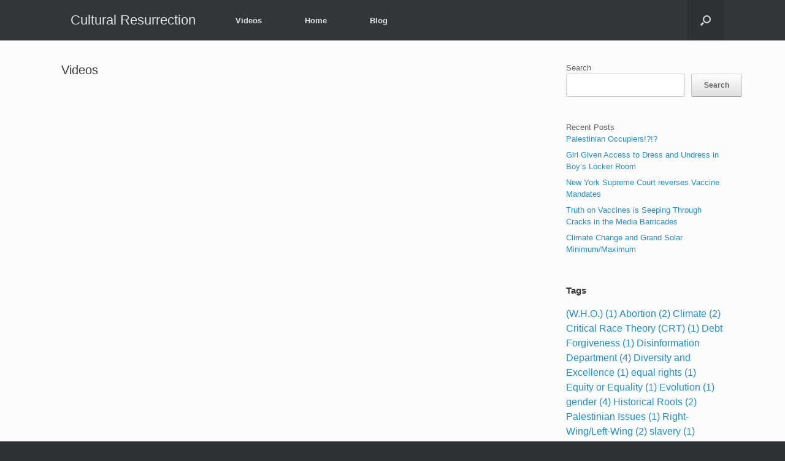

--- FILE ---
content_type: text/html; charset=UTF-8
request_url: https://culturalresurrection.com/videos/
body_size: 11390
content:
<!DOCTYPE html>
<html dir="ltr" lang="en-US"
	prefix="og: https://ogp.me/ns#" >
<head>
	<meta charset="UTF-8" />
	<meta http-equiv="X-UA-Compatible" content="IE=10" />
	<link rel="profile" href="http://gmpg.org/xfn/11" />
	<link rel="pingback" href="https://culturalresurrection.com/xmlrpc.php" />
	<title>Videos - Cultural Resurrection</title>

		<!-- All in One SEO 4.2.1.1 -->
		<meta name="robots" content="max-image-preview:large" />
		<link rel="canonical" href="https://culturalresurrection.com/videos/" />
		<meta property="og:locale" content="en_US" />
		<meta property="og:site_name" content="Cultural Resurrection -" />
		<meta property="og:type" content="article" />
		<meta property="og:title" content="Videos - Cultural Resurrection" />
		<meta property="og:url" content="https://culturalresurrection.com/videos/" />
		<meta property="article:published_time" content="2022-09-21T03:51:57+00:00" />
		<meta property="article:modified_time" content="2022-09-21T04:06:31+00:00" />
		<meta name="twitter:card" content="summary" />
		<meta name="twitter:title" content="Videos - Cultural Resurrection" />
		<script type="application/ld+json" class="aioseo-schema">
			{"@context":"https:\/\/schema.org","@graph":[{"@type":"WebSite","@id":"https:\/\/culturalresurrection.com\/#website","url":"https:\/\/culturalresurrection.com\/","name":"Cultural Resurrection","inLanguage":"en-US","publisher":{"@id":"https:\/\/culturalresurrection.com\/#organization"}},{"@type":"Organization","@id":"https:\/\/culturalresurrection.com\/#organization","name":"Just another WordPress site","url":"https:\/\/culturalresurrection.com\/"},{"@type":"BreadcrumbList","@id":"https:\/\/culturalresurrection.com\/videos\/#breadcrumblist","itemListElement":[{"@type":"ListItem","@id":"https:\/\/culturalresurrection.com\/#listItem","position":1,"item":{"@type":"WebPage","@id":"https:\/\/culturalresurrection.com\/","name":"Home","description":"Cultural Resurrection About Us When Jesus addressed Lazarus' sisters, He told them \"Did I not say to you, if you believe you will see the glory of God?\u201d What glory did they see? They saw Jesus raise their brother from the dead! I would contend that God\u2019s glory is often demonstrated by raising things from","url":"https:\/\/culturalresurrection.com\/"},"nextItem":"https:\/\/culturalresurrection.com\/videos\/#listItem"},{"@type":"ListItem","@id":"https:\/\/culturalresurrection.com\/videos\/#listItem","position":2,"item":{"@type":"WebPage","@id":"https:\/\/culturalresurrection.com\/videos\/","name":"Videos","url":"https:\/\/culturalresurrection.com\/videos\/"},"previousItem":"https:\/\/culturalresurrection.com\/#listItem"}]},{"@type":"WebPage","@id":"https:\/\/culturalresurrection.com\/videos\/#webpage","url":"https:\/\/culturalresurrection.com\/videos\/","name":"Videos - Cultural Resurrection","inLanguage":"en-US","isPartOf":{"@id":"https:\/\/culturalresurrection.com\/#website"},"breadcrumb":{"@id":"https:\/\/culturalresurrection.com\/videos\/#breadcrumblist"},"datePublished":"2022-09-21T03:51:57+00:00","dateModified":"2022-09-21T04:06:31+00:00"}]}
		</script>
		<!-- All in One SEO -->

<meta name="description" content="[embed]https://www. youtube" />
<meta name="robots" content="index,follow" />
<link rel="canonical" href="https://culturalresurrection.com/videos/" />
<meta property="og:locale" content="en_US" />
<meta property="og:type" content="article" />
<meta property="og:title" content="Videos, Cultural Resurrection" />
<meta property="og:description" content="[embed]https://www. youtube" />
<meta property="og:url" content="https://culturalresurrection.com/videos/" />
<meta property="og:site_name" content="Cultural Resurrection" />
<link rel="alternate" type="application/rss+xml" title="Cultural Resurrection &raquo; Feed" href="https://culturalresurrection.com/feed/" />
<link rel="alternate" type="application/rss+xml" title="Cultural Resurrection &raquo; Comments Feed" href="https://culturalresurrection.com/comments/feed/" />
<link rel="alternate" title="oEmbed (JSON)" type="application/json+oembed" href="https://culturalresurrection.com/wp-json/oembed/1.0/embed?url=https%3A%2F%2Fculturalresurrection.com%2Fvideos%2F" />
<link rel="alternate" title="oEmbed (XML)" type="text/xml+oembed" href="https://culturalresurrection.com/wp-json/oembed/1.0/embed?url=https%3A%2F%2Fculturalresurrection.com%2Fvideos%2F&#038;format=xml" />
<style id='wp-img-auto-sizes-contain-inline-css' type='text/css'>
img:is([sizes=auto i],[sizes^="auto," i]){contain-intrinsic-size:3000px 1500px}
/*# sourceURL=wp-img-auto-sizes-contain-inline-css */
</style>
<style id='wp-emoji-styles-inline-css' type='text/css'>

	img.wp-smiley, img.emoji {
		display: inline !important;
		border: none !important;
		box-shadow: none !important;
		height: 1em !important;
		width: 1em !important;
		margin: 0 0.07em !important;
		vertical-align: -0.1em !important;
		background: none !important;
		padding: 0 !important;
	}
/*# sourceURL=wp-emoji-styles-inline-css */
</style>
<style id='wp-block-library-inline-css' type='text/css'>
:root{--wp-block-synced-color:#7a00df;--wp-block-synced-color--rgb:122,0,223;--wp-bound-block-color:var(--wp-block-synced-color);--wp-editor-canvas-background:#ddd;--wp-admin-theme-color:#007cba;--wp-admin-theme-color--rgb:0,124,186;--wp-admin-theme-color-darker-10:#006ba1;--wp-admin-theme-color-darker-10--rgb:0,107,160.5;--wp-admin-theme-color-darker-20:#005a87;--wp-admin-theme-color-darker-20--rgb:0,90,135;--wp-admin-border-width-focus:2px}@media (min-resolution:192dpi){:root{--wp-admin-border-width-focus:1.5px}}.wp-element-button{cursor:pointer}:root .has-very-light-gray-background-color{background-color:#eee}:root .has-very-dark-gray-background-color{background-color:#313131}:root .has-very-light-gray-color{color:#eee}:root .has-very-dark-gray-color{color:#313131}:root .has-vivid-green-cyan-to-vivid-cyan-blue-gradient-background{background:linear-gradient(135deg,#00d084,#0693e3)}:root .has-purple-crush-gradient-background{background:linear-gradient(135deg,#34e2e4,#4721fb 50%,#ab1dfe)}:root .has-hazy-dawn-gradient-background{background:linear-gradient(135deg,#faaca8,#dad0ec)}:root .has-subdued-olive-gradient-background{background:linear-gradient(135deg,#fafae1,#67a671)}:root .has-atomic-cream-gradient-background{background:linear-gradient(135deg,#fdd79a,#004a59)}:root .has-nightshade-gradient-background{background:linear-gradient(135deg,#330968,#31cdcf)}:root .has-midnight-gradient-background{background:linear-gradient(135deg,#020381,#2874fc)}:root{--wp--preset--font-size--normal:16px;--wp--preset--font-size--huge:42px}.has-regular-font-size{font-size:1em}.has-larger-font-size{font-size:2.625em}.has-normal-font-size{font-size:var(--wp--preset--font-size--normal)}.has-huge-font-size{font-size:var(--wp--preset--font-size--huge)}.has-text-align-center{text-align:center}.has-text-align-left{text-align:left}.has-text-align-right{text-align:right}.has-fit-text{white-space:nowrap!important}#end-resizable-editor-section{display:none}.aligncenter{clear:both}.items-justified-left{justify-content:flex-start}.items-justified-center{justify-content:center}.items-justified-right{justify-content:flex-end}.items-justified-space-between{justify-content:space-between}.screen-reader-text{border:0;clip-path:inset(50%);height:1px;margin:-1px;overflow:hidden;padding:0;position:absolute;width:1px;word-wrap:normal!important}.screen-reader-text:focus{background-color:#ddd;clip-path:none;color:#444;display:block;font-size:1em;height:auto;left:5px;line-height:normal;padding:15px 23px 14px;text-decoration:none;top:5px;width:auto;z-index:100000}html :where(.has-border-color){border-style:solid}html :where([style*=border-top-color]){border-top-style:solid}html :where([style*=border-right-color]){border-right-style:solid}html :where([style*=border-bottom-color]){border-bottom-style:solid}html :where([style*=border-left-color]){border-left-style:solid}html :where([style*=border-width]){border-style:solid}html :where([style*=border-top-width]){border-top-style:solid}html :where([style*=border-right-width]){border-right-style:solid}html :where([style*=border-bottom-width]){border-bottom-style:solid}html :where([style*=border-left-width]){border-left-style:solid}html :where(img[class*=wp-image-]){height:auto;max-width:100%}:where(figure){margin:0 0 1em}html :where(.is-position-sticky){--wp-admin--admin-bar--position-offset:var(--wp-admin--admin-bar--height,0px)}@media screen and (max-width:600px){html :where(.is-position-sticky){--wp-admin--admin-bar--position-offset:0px}}

/*# sourceURL=wp-block-library-inline-css */
</style><style id='wp-block-archives-inline-css' type='text/css'>
.wp-block-archives{box-sizing:border-box}.wp-block-archives-dropdown label{display:block}
/*# sourceURL=https://culturalresurrection.com/wp-includes/blocks/archives/style.min.css */
</style>
<style id='wp-block-heading-inline-css' type='text/css'>
h1:where(.wp-block-heading).has-background,h2:where(.wp-block-heading).has-background,h3:where(.wp-block-heading).has-background,h4:where(.wp-block-heading).has-background,h5:where(.wp-block-heading).has-background,h6:where(.wp-block-heading).has-background{padding:1.25em 2.375em}h1.has-text-align-left[style*=writing-mode]:where([style*=vertical-lr]),h1.has-text-align-right[style*=writing-mode]:where([style*=vertical-rl]),h2.has-text-align-left[style*=writing-mode]:where([style*=vertical-lr]),h2.has-text-align-right[style*=writing-mode]:where([style*=vertical-rl]),h3.has-text-align-left[style*=writing-mode]:where([style*=vertical-lr]),h3.has-text-align-right[style*=writing-mode]:where([style*=vertical-rl]),h4.has-text-align-left[style*=writing-mode]:where([style*=vertical-lr]),h4.has-text-align-right[style*=writing-mode]:where([style*=vertical-rl]),h5.has-text-align-left[style*=writing-mode]:where([style*=vertical-lr]),h5.has-text-align-right[style*=writing-mode]:where([style*=vertical-rl]),h6.has-text-align-left[style*=writing-mode]:where([style*=vertical-lr]),h6.has-text-align-right[style*=writing-mode]:where([style*=vertical-rl]){rotate:180deg}
/*# sourceURL=https://culturalresurrection.com/wp-includes/blocks/heading/style.min.css */
</style>
<style id='wp-block-latest-posts-inline-css' type='text/css'>
.wp-block-latest-posts{box-sizing:border-box}.wp-block-latest-posts.alignleft{margin-right:2em}.wp-block-latest-posts.alignright{margin-left:2em}.wp-block-latest-posts.wp-block-latest-posts__list{list-style:none}.wp-block-latest-posts.wp-block-latest-posts__list li{clear:both;overflow-wrap:break-word}.wp-block-latest-posts.is-grid{display:flex;flex-wrap:wrap}.wp-block-latest-posts.is-grid li{margin:0 1.25em 1.25em 0;width:100%}@media (min-width:600px){.wp-block-latest-posts.columns-2 li{width:calc(50% - .625em)}.wp-block-latest-posts.columns-2 li:nth-child(2n){margin-right:0}.wp-block-latest-posts.columns-3 li{width:calc(33.33333% - .83333em)}.wp-block-latest-posts.columns-3 li:nth-child(3n){margin-right:0}.wp-block-latest-posts.columns-4 li{width:calc(25% - .9375em)}.wp-block-latest-posts.columns-4 li:nth-child(4n){margin-right:0}.wp-block-latest-posts.columns-5 li{width:calc(20% - 1em)}.wp-block-latest-posts.columns-5 li:nth-child(5n){margin-right:0}.wp-block-latest-posts.columns-6 li{width:calc(16.66667% - 1.04167em)}.wp-block-latest-posts.columns-6 li:nth-child(6n){margin-right:0}}:root :where(.wp-block-latest-posts.is-grid){padding:0}:root :where(.wp-block-latest-posts.wp-block-latest-posts__list){padding-left:0}.wp-block-latest-posts__post-author,.wp-block-latest-posts__post-date{display:block;font-size:.8125em}.wp-block-latest-posts__post-excerpt,.wp-block-latest-posts__post-full-content{margin-bottom:1em;margin-top:.5em}.wp-block-latest-posts__featured-image a{display:inline-block}.wp-block-latest-posts__featured-image img{height:auto;max-width:100%;width:auto}.wp-block-latest-posts__featured-image.alignleft{float:left;margin-right:1em}.wp-block-latest-posts__featured-image.alignright{float:right;margin-left:1em}.wp-block-latest-posts__featured-image.aligncenter{margin-bottom:1em;text-align:center}
/*# sourceURL=https://culturalresurrection.com/wp-includes/blocks/latest-posts/style.min.css */
</style>
<style id='wp-block-search-inline-css' type='text/css'>
.wp-block-search__button{margin-left:10px;word-break:normal}.wp-block-search__button.has-icon{line-height:0}.wp-block-search__button svg{height:1.25em;min-height:24px;min-width:24px;width:1.25em;fill:currentColor;vertical-align:text-bottom}:where(.wp-block-search__button){border:1px solid #ccc;padding:6px 10px}.wp-block-search__inside-wrapper{display:flex;flex:auto;flex-wrap:nowrap;max-width:100%}.wp-block-search__label{width:100%}.wp-block-search.wp-block-search__button-only .wp-block-search__button{box-sizing:border-box;display:flex;flex-shrink:0;justify-content:center;margin-left:0;max-width:100%}.wp-block-search.wp-block-search__button-only .wp-block-search__inside-wrapper{min-width:0!important;transition-property:width}.wp-block-search.wp-block-search__button-only .wp-block-search__input{flex-basis:100%;transition-duration:.3s}.wp-block-search.wp-block-search__button-only.wp-block-search__searchfield-hidden,.wp-block-search.wp-block-search__button-only.wp-block-search__searchfield-hidden .wp-block-search__inside-wrapper{overflow:hidden}.wp-block-search.wp-block-search__button-only.wp-block-search__searchfield-hidden .wp-block-search__input{border-left-width:0!important;border-right-width:0!important;flex-basis:0;flex-grow:0;margin:0;min-width:0!important;padding-left:0!important;padding-right:0!important;width:0!important}:where(.wp-block-search__input){appearance:none;border:1px solid #949494;flex-grow:1;font-family:inherit;font-size:inherit;font-style:inherit;font-weight:inherit;letter-spacing:inherit;line-height:inherit;margin-left:0;margin-right:0;min-width:3rem;padding:8px;text-decoration:unset!important;text-transform:inherit}:where(.wp-block-search__button-inside .wp-block-search__inside-wrapper){background-color:#fff;border:1px solid #949494;box-sizing:border-box;padding:4px}:where(.wp-block-search__button-inside .wp-block-search__inside-wrapper) .wp-block-search__input{border:none;border-radius:0;padding:0 4px}:where(.wp-block-search__button-inside .wp-block-search__inside-wrapper) .wp-block-search__input:focus{outline:none}:where(.wp-block-search__button-inside .wp-block-search__inside-wrapper) :where(.wp-block-search__button){padding:4px 8px}.wp-block-search.aligncenter .wp-block-search__inside-wrapper{margin:auto}.wp-block[data-align=right] .wp-block-search.wp-block-search__button-only .wp-block-search__inside-wrapper{float:right}
/*# sourceURL=https://culturalresurrection.com/wp-includes/blocks/search/style.min.css */
</style>
<style id='wp-block-group-inline-css' type='text/css'>
.wp-block-group{box-sizing:border-box}:where(.wp-block-group.wp-block-group-is-layout-constrained){position:relative}
/*# sourceURL=https://culturalresurrection.com/wp-includes/blocks/group/style.min.css */
</style>
<style id='global-styles-inline-css' type='text/css'>
:root{--wp--preset--aspect-ratio--square: 1;--wp--preset--aspect-ratio--4-3: 4/3;--wp--preset--aspect-ratio--3-4: 3/4;--wp--preset--aspect-ratio--3-2: 3/2;--wp--preset--aspect-ratio--2-3: 2/3;--wp--preset--aspect-ratio--16-9: 16/9;--wp--preset--aspect-ratio--9-16: 9/16;--wp--preset--color--black: #000000;--wp--preset--color--cyan-bluish-gray: #abb8c3;--wp--preset--color--white: #ffffff;--wp--preset--color--pale-pink: #f78da7;--wp--preset--color--vivid-red: #cf2e2e;--wp--preset--color--luminous-vivid-orange: #ff6900;--wp--preset--color--luminous-vivid-amber: #fcb900;--wp--preset--color--light-green-cyan: #7bdcb5;--wp--preset--color--vivid-green-cyan: #00d084;--wp--preset--color--pale-cyan-blue: #8ed1fc;--wp--preset--color--vivid-cyan-blue: #0693e3;--wp--preset--color--vivid-purple: #9b51e0;--wp--preset--gradient--vivid-cyan-blue-to-vivid-purple: linear-gradient(135deg,rgb(6,147,227) 0%,rgb(155,81,224) 100%);--wp--preset--gradient--light-green-cyan-to-vivid-green-cyan: linear-gradient(135deg,rgb(122,220,180) 0%,rgb(0,208,130) 100%);--wp--preset--gradient--luminous-vivid-amber-to-luminous-vivid-orange: linear-gradient(135deg,rgb(252,185,0) 0%,rgb(255,105,0) 100%);--wp--preset--gradient--luminous-vivid-orange-to-vivid-red: linear-gradient(135deg,rgb(255,105,0) 0%,rgb(207,46,46) 100%);--wp--preset--gradient--very-light-gray-to-cyan-bluish-gray: linear-gradient(135deg,rgb(238,238,238) 0%,rgb(169,184,195) 100%);--wp--preset--gradient--cool-to-warm-spectrum: linear-gradient(135deg,rgb(74,234,220) 0%,rgb(151,120,209) 20%,rgb(207,42,186) 40%,rgb(238,44,130) 60%,rgb(251,105,98) 80%,rgb(254,248,76) 100%);--wp--preset--gradient--blush-light-purple: linear-gradient(135deg,rgb(255,206,236) 0%,rgb(152,150,240) 100%);--wp--preset--gradient--blush-bordeaux: linear-gradient(135deg,rgb(254,205,165) 0%,rgb(254,45,45) 50%,rgb(107,0,62) 100%);--wp--preset--gradient--luminous-dusk: linear-gradient(135deg,rgb(255,203,112) 0%,rgb(199,81,192) 50%,rgb(65,88,208) 100%);--wp--preset--gradient--pale-ocean: linear-gradient(135deg,rgb(255,245,203) 0%,rgb(182,227,212) 50%,rgb(51,167,181) 100%);--wp--preset--gradient--electric-grass: linear-gradient(135deg,rgb(202,248,128) 0%,rgb(113,206,126) 100%);--wp--preset--gradient--midnight: linear-gradient(135deg,rgb(2,3,129) 0%,rgb(40,116,252) 100%);--wp--preset--font-size--small: 13px;--wp--preset--font-size--medium: 20px;--wp--preset--font-size--large: 36px;--wp--preset--font-size--x-large: 42px;--wp--preset--spacing--20: 0.44rem;--wp--preset--spacing--30: 0.67rem;--wp--preset--spacing--40: 1rem;--wp--preset--spacing--50: 1.5rem;--wp--preset--spacing--60: 2.25rem;--wp--preset--spacing--70: 3.38rem;--wp--preset--spacing--80: 5.06rem;--wp--preset--shadow--natural: 6px 6px 9px rgba(0, 0, 0, 0.2);--wp--preset--shadow--deep: 12px 12px 50px rgba(0, 0, 0, 0.4);--wp--preset--shadow--sharp: 6px 6px 0px rgba(0, 0, 0, 0.2);--wp--preset--shadow--outlined: 6px 6px 0px -3px rgb(255, 255, 255), 6px 6px rgb(0, 0, 0);--wp--preset--shadow--crisp: 6px 6px 0px rgb(0, 0, 0);}:where(.is-layout-flex){gap: 0.5em;}:where(.is-layout-grid){gap: 0.5em;}body .is-layout-flex{display: flex;}.is-layout-flex{flex-wrap: wrap;align-items: center;}.is-layout-flex > :is(*, div){margin: 0;}body .is-layout-grid{display: grid;}.is-layout-grid > :is(*, div){margin: 0;}:where(.wp-block-columns.is-layout-flex){gap: 2em;}:where(.wp-block-columns.is-layout-grid){gap: 2em;}:where(.wp-block-post-template.is-layout-flex){gap: 1.25em;}:where(.wp-block-post-template.is-layout-grid){gap: 1.25em;}.has-black-color{color: var(--wp--preset--color--black) !important;}.has-cyan-bluish-gray-color{color: var(--wp--preset--color--cyan-bluish-gray) !important;}.has-white-color{color: var(--wp--preset--color--white) !important;}.has-pale-pink-color{color: var(--wp--preset--color--pale-pink) !important;}.has-vivid-red-color{color: var(--wp--preset--color--vivid-red) !important;}.has-luminous-vivid-orange-color{color: var(--wp--preset--color--luminous-vivid-orange) !important;}.has-luminous-vivid-amber-color{color: var(--wp--preset--color--luminous-vivid-amber) !important;}.has-light-green-cyan-color{color: var(--wp--preset--color--light-green-cyan) !important;}.has-vivid-green-cyan-color{color: var(--wp--preset--color--vivid-green-cyan) !important;}.has-pale-cyan-blue-color{color: var(--wp--preset--color--pale-cyan-blue) !important;}.has-vivid-cyan-blue-color{color: var(--wp--preset--color--vivid-cyan-blue) !important;}.has-vivid-purple-color{color: var(--wp--preset--color--vivid-purple) !important;}.has-black-background-color{background-color: var(--wp--preset--color--black) !important;}.has-cyan-bluish-gray-background-color{background-color: var(--wp--preset--color--cyan-bluish-gray) !important;}.has-white-background-color{background-color: var(--wp--preset--color--white) !important;}.has-pale-pink-background-color{background-color: var(--wp--preset--color--pale-pink) !important;}.has-vivid-red-background-color{background-color: var(--wp--preset--color--vivid-red) !important;}.has-luminous-vivid-orange-background-color{background-color: var(--wp--preset--color--luminous-vivid-orange) !important;}.has-luminous-vivid-amber-background-color{background-color: var(--wp--preset--color--luminous-vivid-amber) !important;}.has-light-green-cyan-background-color{background-color: var(--wp--preset--color--light-green-cyan) !important;}.has-vivid-green-cyan-background-color{background-color: var(--wp--preset--color--vivid-green-cyan) !important;}.has-pale-cyan-blue-background-color{background-color: var(--wp--preset--color--pale-cyan-blue) !important;}.has-vivid-cyan-blue-background-color{background-color: var(--wp--preset--color--vivid-cyan-blue) !important;}.has-vivid-purple-background-color{background-color: var(--wp--preset--color--vivid-purple) !important;}.has-black-border-color{border-color: var(--wp--preset--color--black) !important;}.has-cyan-bluish-gray-border-color{border-color: var(--wp--preset--color--cyan-bluish-gray) !important;}.has-white-border-color{border-color: var(--wp--preset--color--white) !important;}.has-pale-pink-border-color{border-color: var(--wp--preset--color--pale-pink) !important;}.has-vivid-red-border-color{border-color: var(--wp--preset--color--vivid-red) !important;}.has-luminous-vivid-orange-border-color{border-color: var(--wp--preset--color--luminous-vivid-orange) !important;}.has-luminous-vivid-amber-border-color{border-color: var(--wp--preset--color--luminous-vivid-amber) !important;}.has-light-green-cyan-border-color{border-color: var(--wp--preset--color--light-green-cyan) !important;}.has-vivid-green-cyan-border-color{border-color: var(--wp--preset--color--vivid-green-cyan) !important;}.has-pale-cyan-blue-border-color{border-color: var(--wp--preset--color--pale-cyan-blue) !important;}.has-vivid-cyan-blue-border-color{border-color: var(--wp--preset--color--vivid-cyan-blue) !important;}.has-vivid-purple-border-color{border-color: var(--wp--preset--color--vivid-purple) !important;}.has-vivid-cyan-blue-to-vivid-purple-gradient-background{background: var(--wp--preset--gradient--vivid-cyan-blue-to-vivid-purple) !important;}.has-light-green-cyan-to-vivid-green-cyan-gradient-background{background: var(--wp--preset--gradient--light-green-cyan-to-vivid-green-cyan) !important;}.has-luminous-vivid-amber-to-luminous-vivid-orange-gradient-background{background: var(--wp--preset--gradient--luminous-vivid-amber-to-luminous-vivid-orange) !important;}.has-luminous-vivid-orange-to-vivid-red-gradient-background{background: var(--wp--preset--gradient--luminous-vivid-orange-to-vivid-red) !important;}.has-very-light-gray-to-cyan-bluish-gray-gradient-background{background: var(--wp--preset--gradient--very-light-gray-to-cyan-bluish-gray) !important;}.has-cool-to-warm-spectrum-gradient-background{background: var(--wp--preset--gradient--cool-to-warm-spectrum) !important;}.has-blush-light-purple-gradient-background{background: var(--wp--preset--gradient--blush-light-purple) !important;}.has-blush-bordeaux-gradient-background{background: var(--wp--preset--gradient--blush-bordeaux) !important;}.has-luminous-dusk-gradient-background{background: var(--wp--preset--gradient--luminous-dusk) !important;}.has-pale-ocean-gradient-background{background: var(--wp--preset--gradient--pale-ocean) !important;}.has-electric-grass-gradient-background{background: var(--wp--preset--gradient--electric-grass) !important;}.has-midnight-gradient-background{background: var(--wp--preset--gradient--midnight) !important;}.has-small-font-size{font-size: var(--wp--preset--font-size--small) !important;}.has-medium-font-size{font-size: var(--wp--preset--font-size--medium) !important;}.has-large-font-size{font-size: var(--wp--preset--font-size--large) !important;}.has-x-large-font-size{font-size: var(--wp--preset--font-size--x-large) !important;}
/*# sourceURL=global-styles-inline-css */
</style>

<style id='classic-theme-styles-inline-css' type='text/css'>
/*! This file is auto-generated */
.wp-block-button__link{color:#fff;background-color:#32373c;border-radius:9999px;box-shadow:none;text-decoration:none;padding:calc(.667em + 2px) calc(1.333em + 2px);font-size:1.125em}.wp-block-file__button{background:#32373c;color:#fff;text-decoration:none}
/*# sourceURL=/wp-includes/css/classic-themes.min.css */
</style>
<link rel='stylesheet' id='wc-gallery-style-css' href='https://culturalresurrection.com/wp-content/plugins/boldgrid-gallery/includes/css/style.css?ver=1.55' type='text/css' media='all' />
<link rel='stylesheet' id='wc-gallery-popup-style-css' href='https://culturalresurrection.com/wp-content/plugins/boldgrid-gallery/includes/css/magnific-popup.css?ver=1.1.0' type='text/css' media='all' />
<link rel='stylesheet' id='wc-gallery-flexslider-style-css' href='https://culturalresurrection.com/wp-content/plugins/boldgrid-gallery/includes/vendors/flexslider/flexslider.css?ver=2.6.1' type='text/css' media='all' />
<link rel='stylesheet' id='wc-gallery-owlcarousel-style-css' href='https://culturalresurrection.com/wp-content/plugins/boldgrid-gallery/includes/vendors/owlcarousel/assets/owl.carousel.css?ver=2.1.4' type='text/css' media='all' />
<link rel='stylesheet' id='wc-gallery-owlcarousel-theme-style-css' href='https://culturalresurrection.com/wp-content/plugins/boldgrid-gallery/includes/vendors/owlcarousel/assets/owl.theme.default.css?ver=2.1.4' type='text/css' media='all' />
<link rel='stylesheet' id='vantage-style-css' href='https://culturalresurrection.com/wp-content/themes/vantage/style.css?ver=1.19.9' type='text/css' media='all' />
<link rel='stylesheet' id='font-awesome-css' href='https://culturalresurrection.com/wp-content/plugins/post-and-page-builder/assets/css/font-awesome.min.css?ver=4.7' type='text/css' media='all' />
<link rel='stylesheet' id='siteorigin-mobilenav-css' href='https://culturalresurrection.com/wp-content/themes/vantage/inc/mobilenav/css/mobilenav.css?ver=1.19.9' type='text/css' media='all' />
<link rel='stylesheet' id='animatecss-css' href='https://culturalresurrection.com/wp-content/plugins/post-and-page-builder/assets/css/animate.min.css?ver=1.19.1' type='text/css' media='all' />
<link rel='stylesheet' id='boldgrid-components-css' href='https://culturalresurrection.com/wp-content/plugins/post-and-page-builder/assets/css/components.min.css?ver=2.16.5' type='text/css' media='all' />
<link rel='stylesheet' id='boldgrid-fe-css' href='https://culturalresurrection.com/wp-content/plugins/post-and-page-builder/assets/css/editor-fe.min.css?ver=1.19.1' type='text/css' media='all' />
<link rel='stylesheet' id='boldgrid-custom-styles-css' href='https://culturalresurrection.com/wp-content/uploads/boldgrid/custom-styles.css?ver=1672698026' type='text/css' media='all' />
<link rel='stylesheet' id='bgpbpp-public-css' href='https://culturalresurrection.com/wp-content/plugins/post-and-page-builder-premium/dist/application.min.css?ver=1.0.5' type='text/css' media='all' />
<script type="text/javascript" src="https://culturalresurrection.com/wp-includes/js/jquery/jquery.min.js?ver=3.7.1" id="jquery-core-js"></script>
<script type="text/javascript" src="https://culturalresurrection.com/wp-includes/js/jquery/jquery-migrate.min.js?ver=3.4.1" id="jquery-migrate-js"></script>
<script type="text/javascript" src="https://culturalresurrection.com/wp-content/themes/vantage/js/jquery.flexslider.min.js?ver=2.1" id="jquery-flexslider-js"></script>
<script type="text/javascript" src="https://culturalresurrection.com/wp-content/themes/vantage/js/jquery.touchSwipe.min.js?ver=1.6.6" id="jquery-touchswipe-js"></script>
<script type="text/javascript" id="vantage-main-js-extra">
/* <![CDATA[ */
var vantage = {"fitvids":"1"};
//# sourceURL=vantage-main-js-extra
/* ]]> */
</script>
<script type="text/javascript" src="https://culturalresurrection.com/wp-content/themes/vantage/js/jquery.theme-main.min.js?ver=1.19.9" id="vantage-main-js"></script>
<script type="text/javascript" src="https://culturalresurrection.com/wp-content/themes/vantage/js/jquery.fitvids.min.js?ver=1.0" id="jquery-fitvids-js"></script>
<script type="text/javascript" id="siteorigin-mobilenav-js-extra">
/* <![CDATA[ */
var mobileNav = {"search":{"url":"https://culturalresurrection.com","placeholder":"Search"},"text":{"navigate":"Menu","back":"Back","close":"Close"},"nextIconUrl":"https://culturalresurrection.com/wp-content/themes/vantage/inc/mobilenav/images/next.png","mobileMenuClose":"\u003Ci class=\"fa fa-times\"\u003E\u003C/i\u003E"};
//# sourceURL=siteorigin-mobilenav-js-extra
/* ]]> */
</script>
<script type="text/javascript" src="https://culturalresurrection.com/wp-content/themes/vantage/inc/mobilenav/js/mobilenav.min.js?ver=1.19.9" id="siteorigin-mobilenav-js"></script>
<link rel="https://api.w.org/" href="https://culturalresurrection.com/wp-json/" /><link rel="alternate" title="JSON" type="application/json" href="https://culturalresurrection.com/wp-json/wp/v2/pages/292" /><link rel="EditURI" type="application/rsd+xml" title="RSD" href="https://culturalresurrection.com/xmlrpc.php?rsd" />
<meta name="generator" content="WordPress 6.9" />
<link rel='shortlink' href='https://culturalresurrection.com/?p=292' />
<meta name="viewport" content="width=device-width, initial-scale=1" />		<style type="text/css">
			.so-mobilenav-mobile + * { display: none; }
			@media screen and (max-width: 480px) { .so-mobilenav-mobile + * { display: block; } .so-mobilenav-standard + * { display: none; } .site-navigation #search-icon { display: none; } }
		</style>
		<style type="text/css" media="screen">
		#footer-widgets .widget { width: 50%; }
		#masthead-widgets .widget { width: 100%; }
	</style>
	<style type="text/css" id="vantage-footer-widgets">#footer-widgets aside { width : 50%; }</style> <style type="text/css" id="customizer-css">#masthead.site-header .hgroup .site-title, #masthead.site-header.masthead-logo-in-menu .logo > .site-title { font-size: 21.6px } a.button, button, html input[type="button"], input[type="reset"], input[type="submit"], .post-navigation a, #image-navigation a, article.post .more-link, article.page .more-link, .paging-navigation a, .woocommerce #page-wrapper .button, .woocommerce a.button, .woocommerce .checkout-button, .woocommerce input.button, #infinite-handle span button { text-shadow: none } a.button, button, html input[type="button"], input[type="reset"], input[type="submit"], .post-navigation a, #image-navigation a, article.post .more-link, article.page .more-link, .paging-navigation a, .woocommerce #page-wrapper .button, .woocommerce a.button, .woocommerce .checkout-button, .woocommerce input.button, .woocommerce #respond input#submit.alt, .woocommerce a.button.alt, .woocommerce button.button.alt, .woocommerce input.button.alt, #infinite-handle span { -webkit-box-shadow: none; -moz-box-shadow: none; box-shadow: none } </style><style id="wpforms-css-vars-root">
				:root {
					--wpforms-field-border-radius: 3px;
--wpforms-field-border-style: solid;
--wpforms-field-border-size: 1px;
--wpforms-field-background-color: #ffffff;
--wpforms-field-border-color: rgba( 0, 0, 0, 0.25 );
--wpforms-field-border-color-spare: rgba( 0, 0, 0, 0.25 );
--wpforms-field-text-color: rgba( 0, 0, 0, 0.7 );
--wpforms-field-menu-color: #ffffff;
--wpforms-label-color: rgba( 0, 0, 0, 0.85 );
--wpforms-label-sublabel-color: rgba( 0, 0, 0, 0.55 );
--wpforms-label-error-color: #d63637;
--wpforms-button-border-radius: 3px;
--wpforms-button-border-style: none;
--wpforms-button-border-size: 1px;
--wpforms-button-background-color: #066aab;
--wpforms-button-border-color: #066aab;
--wpforms-button-text-color: #ffffff;
--wpforms-page-break-color: #066aab;
--wpforms-background-image: none;
--wpforms-background-position: center center;
--wpforms-background-repeat: no-repeat;
--wpforms-background-size: cover;
--wpforms-background-width: 100px;
--wpforms-background-height: 100px;
--wpforms-background-color: rgba( 0, 0, 0, 0 );
--wpforms-background-url: none;
--wpforms-container-padding: 0px;
--wpforms-container-border-style: none;
--wpforms-container-border-width: 1px;
--wpforms-container-border-color: #000000;
--wpforms-container-border-radius: 3px;
--wpforms-field-size-input-height: 43px;
--wpforms-field-size-input-spacing: 15px;
--wpforms-field-size-font-size: 16px;
--wpforms-field-size-line-height: 19px;
--wpforms-field-size-padding-h: 14px;
--wpforms-field-size-checkbox-size: 16px;
--wpforms-field-size-sublabel-spacing: 5px;
--wpforms-field-size-icon-size: 1;
--wpforms-label-size-font-size: 16px;
--wpforms-label-size-line-height: 19px;
--wpforms-label-size-sublabel-font-size: 14px;
--wpforms-label-size-sublabel-line-height: 17px;
--wpforms-button-size-font-size: 17px;
--wpforms-button-size-height: 41px;
--wpforms-button-size-padding-h: 15px;
--wpforms-button-size-margin-top: 10px;
--wpforms-container-shadow-size-box-shadow: none;

				}
			</style></head>

<body class="wp-singular page-template-default page page-id-292 wp-theme-vantage boldgrid-ppb responsive layout-full no-js has-sidebar has-menu-search page-layout-default mobilenav">


<div id="page-wrapper">

	<a class="skip-link screen-reader-text" href="#content">Skip to content</a>

	
	
		
<header id="masthead" class="site-header masthead-logo-in-menu " role="banner">

	
<nav class="site-navigation main-navigation primary use-sticky-menu">

	<div class="full-container">
							<div class="logo-in-menu-wrapper">
				<a href="https://culturalresurrection.com/" title="Cultural Resurrection" rel="home" class="logo"><p class="site-title">Cultural Resurrection</p></a>
							</div>
		
					<div id="so-mobilenav-standard-1" data-id="1" class="so-mobilenav-standard"></div><div class="menu-primary-container"><ul id="menu-primary" class="menu"><li id="menu-item-15" class="menu-item menu-item-type-post_type menu-item-object-page menu-item-15"><a href="https://culturalresurrection.com/videos-2/">Videos</a></li>
<li id="menu-item-111" class="menu-item menu-item-type-post_type menu-item-object-page menu-item-home menu-item-111"><a href="https://culturalresurrection.com/">Home</a></li>
<li id="menu-item-6" class="menu-item menu-item-type-post_type menu-item-object-page menu-item-6"><a href="https://culturalresurrection.com/blog/">Blog</a></li>
</ul></div><div id="so-mobilenav-mobile-1" data-id="1" class="so-mobilenav-mobile"></div><div class="menu-mobilenav-container"><ul id="mobile-nav-item-wrap-1" class="menu"><li><a href="#" class="mobilenav-main-link" data-id="1"><span class="mobile-nav-icon"></span>Menu</a></li></ul></div>		
					<div id="search-icon">
				<div id="search-icon-icon" tabindex="0" aria-label="Open the search"><div class="vantage-icon-search"></div></div>
				
<form method="get" class="searchform" action="https://culturalresurrection.com/" role="search">
	<label for="search-form" class="screen-reader-text">Search for:</label>
	<input type="search" name="s" class="field" id="search-form" value="" placeholder="Search"/>
</form>
			</div>
					</div>
</nav><!-- .site-navigation .main-navigation -->

</header><!-- #masthead .site-header -->

	
	
	
	
	<div id="main" class="site-main">
		<div class="full-container">
			
<div id="primary" class="content-area">
	<div id="content" class="site-content" role="main">

		
			
<article id="post-292" class="post-292 page type-page status-publish post">

	<div class="entry-main">

		
					<header class="entry-header">
													<h1 class="entry-title">Videos</h1>
							</header><!-- .entry-header -->
		
		<div class="entry-content">
			<div class="boldgrid-section">
<div class="container">
<div class="row">
<div class="col-lg-12 col-md-12 col-xs-12 col-sm-12">
<p><iframe title="Slavery and America&#039;s Founders: Interview with William Federer" width="720" height="405" src="https://www.youtube.com/embed/zROHc4Wmadk?feature=oembed" frameborder="0" allow="accelerometer; autoplay; clipboard-write; encrypted-media; gyroscope; picture-in-picture" allowfullscreen></iframe></p>
<p class="">&nbsp;</p>
<p><iframe title="William Federer Interview: Socialism and Equality" width="720" height="405" src="https://www.youtube.com/embed/iEeVPCPGhKo?feature=oembed" frameborder="0" allow="accelerometer; autoplay; clipboard-write; encrypted-media; gyroscope; picture-in-picture" allowfullscreen></iframe></p>
</div>
</div>
</div>
</div>
					</div><!-- .entry-content -->

		
	</div>

</article><!-- #post-292 -->

			
		
	</div><!-- #content .site-content -->
</div><!-- #primary .content-area -->


<div id="secondary" class="widget-area" role="complementary">
		<aside id="block-2" class="widget widget_block widget_search"><form role="search" method="get" action="https://culturalresurrection.com/" class="wp-block-search__button-outside wp-block-search__text-button wp-block-search"    ><label class="wp-block-search__label" for="wp-block-search__input-1" >Search</label><div class="wp-block-search__inside-wrapper" ><input class="wp-block-search__input" id="wp-block-search__input-1" placeholder="" value="" type="search" name="s" required /><button aria-label="Search" class="wp-block-search__button wp-element-button" type="submit" >Search</button></div></form></aside><aside id="block-3" class="widget widget_block"><div class="wp-block-group"><div class="wp-block-group__inner-container is-layout-flow wp-block-group-is-layout-flow"><h2 class="wp-block-heading">Recent Posts</h2><ul class="wp-block-latest-posts__list wp-block-latest-posts"><li><a class="wp-block-latest-posts__post-title" href="https://culturalresurrection.com/palestinian-occupiers/">Palestinian Occupiers!?!?</a></li>
<li><a class="wp-block-latest-posts__post-title" href="https://culturalresurrection.com/girl-given-access-to-dress-and-undress-in-boys-locker-room/">Girl Given Access to Dress and Undress in Boy’s Locker Room</a></li>
<li><a class="wp-block-latest-posts__post-title" href="https://culturalresurrection.com/new-york-supreme-court-reverses-vaccine-mandates/">New York Supreme Court reverses Vaccine Mandates</a></li>
<li><a class="wp-block-latest-posts__post-title" href="https://culturalresurrection.com/truth-on-vaccines-is-seeping-through-cracks-in-the-media-barricades/">Truth on Vaccines is Seeping Through Cracks in the Media Barricades</a></li>
<li><a class="wp-block-latest-posts__post-title" href="https://culturalresurrection.com/climate-change-and-grand-solar-minimum-maximum/">Climate Change and Grand Solar Minimum/Maximum</a></li>
</ul></div></div></aside><aside id="tag_cloud-2" class="widget widget_tag_cloud"><h3 class="widget-title">Tags</h3><div class="tagcloud"><a href="https://culturalresurrection.com/tag/w-h-o/" class="tag-cloud-link tag-link-75 tag-link-position-1" style="font-size: 12pt;" aria-label="(W.H.O.) (1 item)">(W.H.O.)<span class="tag-link-count"> (1)</span></a>
<a href="https://culturalresurrection.com/tag/abortion/" class="tag-cloud-link tag-link-51 tag-link-position-2" style="font-size: 12pt;" aria-label="Abortion (2 items)">Abortion<span class="tag-link-count"> (2)</span></a>
<a href="https://culturalresurrection.com/tag/climate/" class="tag-cloud-link tag-link-27 tag-link-position-3" style="font-size: 12pt;" aria-label="Climate (2 items)">Climate<span class="tag-link-count"> (2)</span></a>
<a href="https://culturalresurrection.com/tag/critical-race-theory-crt/" class="tag-cloud-link tag-link-73 tag-link-position-4" style="font-size: 12pt;" aria-label="Critical Race Theory (CRT) (1 item)">Critical Race Theory (CRT)<span class="tag-link-count"> (1)</span></a>
<a href="https://culturalresurrection.com/tag/debt-forgiveness/" class="tag-cloud-link tag-link-77 tag-link-position-5" style="font-size: 12pt;" aria-label="Debt Forgiveness (1 item)">Debt Forgiveness<span class="tag-link-count"> (1)</span></a>
<a href="https://culturalresurrection.com/tag/disinformation-department/" class="tag-cloud-link tag-link-74 tag-link-position-6" style="font-size: 12pt;" aria-label="Disinformation Department (4 items)">Disinformation Department<span class="tag-link-count"> (4)</span></a>
<a href="https://culturalresurrection.com/tag/diversity-and-excellence/" class="tag-cloud-link tag-link-72 tag-link-position-7" style="font-size: 12pt;" aria-label="Diversity and Excellence (1 item)">Diversity and Excellence<span class="tag-link-count"> (1)</span></a>
<a href="https://culturalresurrection.com/tag/equal-rights/" class="tag-cloud-link tag-link-63 tag-link-position-8" style="font-size: 12pt;" aria-label="equal rights (1 item)">equal rights<span class="tag-link-count"> (1)</span></a>
<a href="https://culturalresurrection.com/tag/equity-or-equality/" class="tag-cloud-link tag-link-70 tag-link-position-9" style="font-size: 12pt;" aria-label="Equity or Equality (1 item)">Equity or Equality<span class="tag-link-count"> (1)</span></a>
<a href="https://culturalresurrection.com/tag/evolution/" class="tag-cloud-link tag-link-76 tag-link-position-10" style="font-size: 12pt;" aria-label="Evolution (1 item)">Evolution<span class="tag-link-count"> (1)</span></a>
<a href="https://culturalresurrection.com/tag/gender/" class="tag-cloud-link tag-link-43 tag-link-position-11" style="font-size: 12pt;" aria-label="gender (4 items)">gender<span class="tag-link-count"> (4)</span></a>
<a href="https://culturalresurrection.com/tag/historical-roots/" class="tag-cloud-link tag-link-69 tag-link-position-12" style="font-size: 12pt;" aria-label="Historical Roots (2 items)">Historical Roots<span class="tag-link-count"> (2)</span></a>
<a href="https://culturalresurrection.com/tag/palestinian-issues/" class="tag-cloud-link tag-link-79 tag-link-position-13" style="font-size: 12pt;" aria-label="Palestinian Issues (1 item)">Palestinian Issues<span class="tag-link-count"> (1)</span></a>
<a href="https://culturalresurrection.com/tag/right-wing-left-wing/" class="tag-cloud-link tag-link-71 tag-link-position-14" style="font-size: 12pt;" aria-label="Right-Wing/Left-Wing (2 items)">Right-Wing/Left-Wing<span class="tag-link-count"> (2)</span></a>
<a href="https://culturalresurrection.com/tag/slavery/" class="tag-cloud-link tag-link-30 tag-link-position-15" style="font-size: 12pt;" aria-label="slavery (1 item)">slavery<span class="tag-link-count"> (1)</span></a>
<a href="https://culturalresurrection.com/tag/social-concerns/" class="tag-cloud-link tag-link-25 tag-link-position-16" style="font-size: 12pt;" aria-label="Social Concerns (13 items)">Social Concerns<span class="tag-link-count"> (13)</span></a>
<a href="https://culturalresurrection.com/tag/socialism/" class="tag-cloud-link tag-link-21 tag-link-position-17" style="font-size: 12pt;" aria-label="Socialism (5 items)">Socialism<span class="tag-link-count"> (5)</span></a>
<a href="https://culturalresurrection.com/tag/tolerance/" class="tag-cloud-link tag-link-67 tag-link-position-18" style="font-size: 12pt;" aria-label="tolerance (1 item)">tolerance<span class="tag-link-count"> (1)</span></a>
<a href="https://culturalresurrection.com/tag/truth/" class="tag-cloud-link tag-link-35 tag-link-position-19" style="font-size: 12pt;" aria-label="truth (3 items)">truth<span class="tag-link-count"> (3)</span></a>
<a href="https://culturalresurrection.com/tag/vaccines/" class="tag-cloud-link tag-link-78 tag-link-position-20" style="font-size: 12pt;" aria-label="Vaccines (2 items)">Vaccines<span class="tag-link-count"> (2)</span></a></div>
</aside><aside id="block-5" class="widget widget_block"><div class="wp-block-group"><div class="wp-block-group__inner-container is-layout-flow wp-block-group-is-layout-flow"><h2 class="wp-block-heading">Archives</h2><ul class="wp-block-archives-list wp-block-archives">	<li><a href='https://culturalresurrection.com/2023/01/'>January 2023</a></li>
	<li><a href='https://culturalresurrection.com/2022/10/'>October 2022</a></li>
	<li><a href='https://culturalresurrection.com/2022/09/'>September 2022</a></li>
	<li><a href='https://culturalresurrection.com/2022/08/'>August 2022</a></li>
	<li><a href='https://culturalresurrection.com/2022/07/'>July 2022</a></li>
	<li><a href='https://culturalresurrection.com/2022/06/'>June 2022</a></li>
	<li><a href='https://culturalresurrection.com/2022/05/'>May 2022</a></li>
	<li><a href='https://culturalresurrection.com/2022/04/'>April 2022</a></li>
	<li><a href='https://culturalresurrection.com/2022/03/'>March 2022</a></li>
</ul></div></div></aside>	</div><!-- #secondary .widget-area -->
					</div><!-- .full-container -->
	</div><!-- #main .site-main -->

	
	
	<footer id="colophon" class="site-footer" role="contentinfo">

			<div id="footer-widgets" class="full-container">
			
		<aside id="recent-posts-0" class="widget widget_recent_entries">
		<h3 class="widget-title">Recent Posts</h3>
		<ul>
											<li>
					<a href="https://culturalresurrection.com/palestinian-occupiers/">Palestinian Occupiers!?!?</a>
									</li>
											<li>
					<a href="https://culturalresurrection.com/girl-given-access-to-dress-and-undress-in-boys-locker-room/">Girl Given Access to Dress and Undress in Boy’s Locker Room</a>
									</li>
											<li>
					<a href="https://culturalresurrection.com/new-york-supreme-court-reverses-vaccine-mandates/">New York Supreme Court reverses Vaccine Mandates</a>
									</li>
											<li>
					<a href="https://culturalresurrection.com/truth-on-vaccines-is-seeping-through-cracks-in-the-media-barricades/">Truth on Vaccines is Seeping Through Cracks in the Media Barricades</a>
									</li>
											<li>
					<a href="https://culturalresurrection.com/climate-change-and-grand-solar-minimum-maximum/">Climate Change and Grand Solar Minimum/Maximum</a>
									</li>
											<li>
					<a href="https://culturalresurrection.com/semi-fascist/">Semi-Fascist!</a>
									</li>
											<li>
					<a href="https://culturalresurrection.com/debt-forgiveness-the-christian-thing-to-do-right/">Debt Forgiveness:  The Christian Thing To Do, Right?</a>
									</li>
											<li>
					<a href="https://culturalresurrection.com/destroying-our-democracy/">Destroying Our Democracy</a>
									</li>
					</ul>

		</aside><aside id="archives-0" class="widget widget_archive"><h3 class="widget-title">Archives</h3>
			<ul>
					<li><a href='https://culturalresurrection.com/2023/01/'>January 2023</a></li>
	<li><a href='https://culturalresurrection.com/2022/10/'>October 2022</a></li>
	<li><a href='https://culturalresurrection.com/2022/09/'>September 2022</a></li>
	<li><a href='https://culturalresurrection.com/2022/08/'>August 2022</a></li>
	<li><a href='https://culturalresurrection.com/2022/07/'>July 2022</a></li>
	<li><a href='https://culturalresurrection.com/2022/06/'>June 2022</a></li>
	<li><a href='https://culturalresurrection.com/2022/05/'>May 2022</a></li>
	<li><a href='https://culturalresurrection.com/2022/04/'>April 2022</a></li>
	<li><a href='https://culturalresurrection.com/2022/03/'>March 2022</a></li>
			</ul>

			</aside>		</div><!-- #footer-widgets -->
	
	
	<div id="theme-attribution">A <a href="https://siteorigin.com">SiteOrigin</a> Theme</div>
</footer><!-- #colophon .site-footer -->

	
</div><!-- #page-wrapper -->


<script type="speculationrules">
{"prefetch":[{"source":"document","where":{"and":[{"href_matches":"/*"},{"not":{"href_matches":["/wp-*.php","/wp-admin/*","/wp-content/uploads/*","/wp-content/*","/wp-content/plugins/*","/wp-content/themes/vantage/*","/*\\?(.+)"]}},{"not":{"selector_matches":"a[rel~=\"nofollow\"]"}},{"not":{"selector_matches":".no-prefetch, .no-prefetch a"}}]},"eagerness":"conservative"}]}
</script>
<a href="#" id="scroll-to-top" class="scroll-to-top" title="Back To Top"><span class="vantage-icon-arrow-up"></span></a><script type="text/javascript" src="https://culturalresurrection.com/wp-includes/js/imagesloaded.min.js?ver=5.0.0" id="imagesloaded-js"></script>
<script type="text/javascript" src="https://culturalresurrection.com/wp-includes/js/masonry.min.js?ver=4.2.2" id="masonry-js"></script>
<script type="text/javascript" src="https://culturalresurrection.com/wp-includes/js/jquery/jquery.masonry.min.js?ver=3.1.2b" id="jquery-masonry-js"></script>
<script type="text/javascript" src="https://culturalresurrection.com/wp-content/plugins/post-and-page-builder/assets/js/jquery-stellar/jquery.stellar.js?ver=1.19.1" id="boldgrid-parallax-js"></script>
<script type="text/javascript" id="boldgrid-editor-public-js-extra">
/* <![CDATA[ */
var BoldgridEditorPublic = {"is_boldgrid_theme":"","colors":{"defaults":["rgb(33, 150, 243)","rgb(13, 71, 161)","rgb(187, 222, 251)","rgb(238, 238, 238)","rgb(19, 19, 19)"],"neutral":"white"},"theme":"Vantage"};
//# sourceURL=boldgrid-editor-public-js-extra
/* ]]> */
</script>
<script type="text/javascript" src="https://culturalresurrection.com/wp-content/plugins/post-and-page-builder/assets/dist/public.min.js?ver=1.19.1" id="boldgrid-editor-public-js"></script>
<script type="text/javascript" src="https://culturalresurrection.com/wp-content/plugins/post-and-page-builder-premium/dist/application.min.js?ver=1.0.5" id="bgpbpp-public-js"></script>
<script id="wp-emoji-settings" type="application/json">
{"baseUrl":"https://s.w.org/images/core/emoji/17.0.2/72x72/","ext":".png","svgUrl":"https://s.w.org/images/core/emoji/17.0.2/svg/","svgExt":".svg","source":{"concatemoji":"https://culturalresurrection.com/wp-includes/js/wp-emoji-release.min.js?ver=6.9"}}
</script>
<script type="module">
/* <![CDATA[ */
/*! This file is auto-generated */
const a=JSON.parse(document.getElementById("wp-emoji-settings").textContent),o=(window._wpemojiSettings=a,"wpEmojiSettingsSupports"),s=["flag","emoji"];function i(e){try{var t={supportTests:e,timestamp:(new Date).valueOf()};sessionStorage.setItem(o,JSON.stringify(t))}catch(e){}}function c(e,t,n){e.clearRect(0,0,e.canvas.width,e.canvas.height),e.fillText(t,0,0);t=new Uint32Array(e.getImageData(0,0,e.canvas.width,e.canvas.height).data);e.clearRect(0,0,e.canvas.width,e.canvas.height),e.fillText(n,0,0);const a=new Uint32Array(e.getImageData(0,0,e.canvas.width,e.canvas.height).data);return t.every((e,t)=>e===a[t])}function p(e,t){e.clearRect(0,0,e.canvas.width,e.canvas.height),e.fillText(t,0,0);var n=e.getImageData(16,16,1,1);for(let e=0;e<n.data.length;e++)if(0!==n.data[e])return!1;return!0}function u(e,t,n,a){switch(t){case"flag":return n(e,"\ud83c\udff3\ufe0f\u200d\u26a7\ufe0f","\ud83c\udff3\ufe0f\u200b\u26a7\ufe0f")?!1:!n(e,"\ud83c\udde8\ud83c\uddf6","\ud83c\udde8\u200b\ud83c\uddf6")&&!n(e,"\ud83c\udff4\udb40\udc67\udb40\udc62\udb40\udc65\udb40\udc6e\udb40\udc67\udb40\udc7f","\ud83c\udff4\u200b\udb40\udc67\u200b\udb40\udc62\u200b\udb40\udc65\u200b\udb40\udc6e\u200b\udb40\udc67\u200b\udb40\udc7f");case"emoji":return!a(e,"\ud83e\u1fac8")}return!1}function f(e,t,n,a){let r;const o=(r="undefined"!=typeof WorkerGlobalScope&&self instanceof WorkerGlobalScope?new OffscreenCanvas(300,150):document.createElement("canvas")).getContext("2d",{willReadFrequently:!0}),s=(o.textBaseline="top",o.font="600 32px Arial",{});return e.forEach(e=>{s[e]=t(o,e,n,a)}),s}function r(e){var t=document.createElement("script");t.src=e,t.defer=!0,document.head.appendChild(t)}a.supports={everything:!0,everythingExceptFlag:!0},new Promise(t=>{let n=function(){try{var e=JSON.parse(sessionStorage.getItem(o));if("object"==typeof e&&"number"==typeof e.timestamp&&(new Date).valueOf()<e.timestamp+604800&&"object"==typeof e.supportTests)return e.supportTests}catch(e){}return null}();if(!n){if("undefined"!=typeof Worker&&"undefined"!=typeof OffscreenCanvas&&"undefined"!=typeof URL&&URL.createObjectURL&&"undefined"!=typeof Blob)try{var e="postMessage("+f.toString()+"("+[JSON.stringify(s),u.toString(),c.toString(),p.toString()].join(",")+"));",a=new Blob([e],{type:"text/javascript"});const r=new Worker(URL.createObjectURL(a),{name:"wpTestEmojiSupports"});return void(r.onmessage=e=>{i(n=e.data),r.terminate(),t(n)})}catch(e){}i(n=f(s,u,c,p))}t(n)}).then(e=>{for(const n in e)a.supports[n]=e[n],a.supports.everything=a.supports.everything&&a.supports[n],"flag"!==n&&(a.supports.everythingExceptFlag=a.supports.everythingExceptFlag&&a.supports[n]);var t;a.supports.everythingExceptFlag=a.supports.everythingExceptFlag&&!a.supports.flag,a.supports.everything||((t=a.source||{}).concatemoji?r(t.concatemoji):t.wpemoji&&t.twemoji&&(r(t.twemoji),r(t.wpemoji)))});
//# sourceURL=https://culturalresurrection.com/wp-includes/js/wp-emoji-loader.min.js
/* ]]> */
</script>

</body>
</html>

<!-- Dynamic page generated in 0.262 seconds. -->
<!-- Cached page generated by WP-Super-Cache on 2026-01-17 04:07:41 -->

<!-- super cache -->

--- FILE ---
content_type: text/css
request_url: https://culturalresurrection.com/wp-content/uploads/boldgrid/custom-styles.css?ver=1672698026
body_size: 9980
content:
.color1-text-default{color:#000}.color-1-text-contrast{color:#000 !important}.color-1-text-contrast-hover:hover,.color-1-text-contrast-hover:focus{color:#000 !important}.color2-text-default{color:#000}.color-2-text-contrast{color:#000 !important}.color-2-text-contrast-hover:hover,.color-2-text-contrast-hover:focus{color:#000 !important}.color3-text-default{color:#000}.color-3-text-contrast,.color-3-text-contrast-hover:hover{color:#000 !important}.color4-text-default{color:#000}.color-4-text-contrast,.color-4-text-contrast-hover:hover{color:#000 !important}.color5-text-default{color:#fff}.color-5-text-contrast,.color-5-text-contrast-hover:hover{color:#fff !important}.color-neutral-text-default{color:#fff}.color-neutral-text-contrast,.color-neutral-text-contrast-hover:hover{color:#fff !important}.color1-color{color:#ef746f !important}.color1-color-hover:focus,.color1-color-hover:hover{color:#ef746f !important}.color2-color{color:#ffbe40 !important}.color2-color-hover:focus,.color2-color-hover:hover{color:#ffbe40 !important}.color3-color{color:#ecf081 !important}.color3-color-hover:focus,.color3-color-hover:hover{color:#ecf081 !important}.color4-color{color:#b3cc57 !important}.color4-color-hover:focus,.color4-color-hover:hover{color:#b3cc57 !important}.color5-color{color:#ab3e5b !important}.color5-color-hover:focus,.color5-color-hover:hover{color:#ab3e5b !important}.color-neutral-color{color:#1a1a1a !important}.color1-background{background:#ef746f !important}.color1-background-hover:focus,.color1-background-hover:hover{background:#ef746f !important}.color2-background{background:#ffbe40 !important}.color2-background-hover:focus,.color2-background-hover:hover{background:#ffbe40 !important}.color3-background{background:#ecf081 !important}.color3-background-hover:focus,.color3-background-hover:hover{background:#ecf081 !important}.color4-background{background:#b3cc57 !important}.color4-background-hover:focus,.color4-background-hover:hover{background:#b3cc57 !important}.color5-background{background:#ab3e5b !important}.color5-background-hover:focus,.color5-background-hover:hover{background:#ab3e5b !important}.color-neutral-background{background:#1a1a1a !important}.color1-background-color{background-color:#ef746f !important}.color1-background-color-hover:focus,.color1-background-color-hover:hover{background-color:#ef746f !important}.color2-background-color{background-color:#ffbe40 !important}.color2-background-color-hover:focus,.color2-background-color-hover:hover{background-color:#ffbe40 !important}.color3-background-color{background-color:#ecf081 !important}.color3-background-color-hover:focus,.color3-background-color-hover:hover{background-color:#ecf081 !important}.color4-background-color{background-color:#b3cc57 !important}.color4-background-color-hover:focus,.color4-background-color-hover:hover{background-color:#b3cc57 !important}.color5-background-color{background-color:#ab3e5b !important}.color5-background-color-hover:focus,.color5-background-color-hover:hover{background-color:#ab3e5b !important}.color-neutral-background-color{background-color:#1a1a1a !important}.color1-border-color{border-color:#ef746f !important}.color1-border-color-hover:focus,.color1-border-color-hover:hover{border-color:#ef746f !important}.color2-border-color{border-color:#ffbe40 !important}.color2-border-color-hover:focus,.color2-border-color-hover:hover{border-color:#ffbe40 !important}.color3-border-color{border-color:#ecf081 !important}.color3-border-color-hover:focus,.color3-border-color-hover:hover{border-color:#ecf081 !important}.color4-border-color{border-color:#b3cc57 !important}.color4-border-color-hover:focus,.color4-border-color-hover:hover{border-color:#b3cc57 !important}.color5-border-color{border-color:#ab3e5b !important}.color5-border-color-hover:focus,.color5-border-color-hover:hover{border-color:#ab3e5b !important}.color-neutral-border-color{border-color:#1a1a1a !important}/*! @license
*
* Buttons
* Copyright 2012-2014 Alex Wolfe and Rob Levin
*
* Licensed under the Apache License, Version 2.0 (the "License");
* you may not use this file except in compliance with the License.
* You may obtain a copy of the License at
*
* http://www.apache.org/licenses/LICENSE-2.0
*
* Unless required by applicable law or agreed to in writing, software
* distributed under the License is distributed on an "AS IS" BASIS,
* WITHOUT WARRANTIES OR CONDITIONS OF ANY KIND, either express or implied.
* See the License for the specific language governing permissions and
* limitations under the License.
*/.btn{color:#666;background-color:#EEE;border-color:#EEE;font-weight:300;font-size:16px;font-family:"Helvetica Neue Light","Helvetica Neue",Helvetica,Arial,"Lucida Grande",sans-serif;text-decoration:none;text-align:center;line-height:40px;height:40px;padding:0 40px;margin:0;display:inline-block;appearance:none;cursor:pointer;border:none;box-sizing:border-box;transition-property:all;transition-duration:.3s}.btn:visited{color:#666}.btn:hover,.btn:focus{background-color:#f6f6f6;text-decoration:none;outline:none}.btn:active,.btn.active,.btn.is-active{text-shadow:0 1px 0 rgba(255,255,255,0.3);text-decoration:none;background-color:#eee;border-color:#cfcfcf;color:#d5d5d5;transition-duration:0s;box-shadow:inset 0 1px 3px rgba(0,0,0,0.2)}.btn.disabled,.btn.is-disabled,.btn:disabled{top:0 !important;background:#EEE !important;border:1px solid #DDD !important;text-shadow:0 1px 1px #fff !important;color:#CCC !important;cursor:default !important;appearance:none !important;box-shadow:none !important;opacity:.8 !important}.btn-uppercase{text-transform:uppercase}.btn-lowercase{text-transform:lowercase}.btn-capitalize{text-transform:capitalize}.btn-small-caps{font-variant:small-caps}.btn-icon-txt-large{font-size:36px !important}.btn-width-small{padding:0 10px !important}.btn-color-1,.btn-color-1-flat{background-color:#ef746f;border-color:#ef746f;color:#1a1a1a}.btn-color-1:visited,.btn-color-1-flat:visited{color:#1a1a1a}.btn-color-1:hover,.btn-color-1:focus,.btn-color-1-flat:hover,.btn-color-1-flat:focus{background-color:#f4a09d;border-color:#f4a09d;color:#1a1a1a}.btn-color-1:active,.btn-color-1.active,.btn-color-1.is-active,.btn-color-1-flat:active,.btn-color-1-flat.active,.btn-color-1-flat.is-active{background-color:#e77b77;border-color:#e77b77;color:#ea4841}.btn-color-2,.btn-color-2-flat{background-color:#ffbe40;border-color:#ffbe40;color:#1a1a1a}.btn-color-2:visited,.btn-color-2-flat:visited{color:#1a1a1a}.btn-color-2:hover,.btn-color-2:focus,.btn-color-2-flat:hover,.btn-color-2-flat:focus{background-color:#ffcf73;border-color:#ffcf73;color:#1a1a1a}.btn-color-2:active,.btn-color-2.active,.btn-color-2.is-active,.btn-color-2-flat:active,.btn-color-2-flat.active,.btn-color-2-flat.is-active{background-color:#f5bb4a;border-color:#f5bb4a;color:#ffad0d}.btn-color-3,.btn-color-3-flat{background-color:#ecf081;border-color:#ecf081;color:#1a1a1a}.btn-color-3:visited,.btn-color-3-flat:visited{color:#1a1a1a}.btn-color-3:hover,.btn-color-3:focus,.btn-color-3-flat:hover,.btn-color-3-flat:focus{background-color:#f3f5af;border-color:#f3f5af;color:#1a1a1a}.btn-color-3:active,.btn-color-3.active,.btn-color-3.is-active,.btn-color-3-flat:active,.btn-color-3-flat.active,.btn-color-3-flat.is-active{background-color:#e5e988;border-color:#e5e988;color:#e5eb53}.btn-color-4,.btn-color-4-flat{background-color:#b3cc57;border-color:#b3cc57;color:#1a1a1a}.btn-color-4:visited,.btn-color-4-flat:visited{color:#1a1a1a}.btn-color-4:hover,.btn-color-4:focus,.btn-color-4-flat:hover,.btn-color-4-flat:focus{background-color:#c5d87e;border-color:#c5d87e;color:#1a1a1a}.btn-color-4:active,.btn-color-4.active,.btn-color-4.is-active,.btn-color-4-flat:active,.btn-color-4-flat.active,.btn-color-4-flat.is-active{background-color:#adc162;border-color:#adc162;color:#9db838}.btn-color-5,.btn-color-5-flat{background-color:#ab3e5b;border-color:#ab3e5b;color:#fff}.btn-color-5:visited,.btn-color-5-flat:visited{color:#fff}.btn-color-5:hover,.btn-color-5:focus,.btn-color-5-flat:hover,.btn-color-5-flat:focus{background-color:#c35975;border-color:#c35975;color:#fff}.btn-color-5:active,.btn-color-5.active,.btn-color-5.is-active,.btn-color-5-flat:active,.btn-color-5-flat.active,.btn-color-5-flat.is-active{background-color:#9f4a60;border-color:#9f4a60;color:#863047}.btn-color-dark,.btn-color-dark-flat{background-color:#252525;border-color:#252525;color:#fff}.btn-color-dark:visited,.btn-color-dark-flat:visited{color:#fff}.btn-color-dark:hover,.btn-color-dark:focus,.btn-color-dark-flat:hover,.btn-color-dark-flat:focus{background-color:#3f3f3f;border-color:#3f3f3f;color:#fff}.btn-color-dark:active,.btn-color-dark.active,.btn-color-dark.is-active,.btn-color-dark-flat:active,.btn-color-dark-flat.active,.btn-color-dark-flat.is-active{background-color:#252525;border-color:#252525;color:#0c0c0c}.btn-color-light,.btn-color-light-flat{background-color:#eff0f1;border-color:#eff0f1;color:#1a1a1a}.btn-color-light:visited,.btn-color-light-flat:visited{color:#1a1a1a}.btn-color-light:hover,.btn-color-light:focus,.btn-color-light-flat:hover,.btn-color-light-flat:focus{background-color:#fff;border-color:#fff;color:#1a1a1a}.btn-color-light:active,.btn-color-light.active,.btn-color-light.is-active,.btn-color-light-flat:active,.btn-color-light-flat.active,.btn-color-light-flat.is-active{background-color:#f0f0f0;border-color:#f0f0f0;color:#d4d7d9}.btn-color-neutral,.btn-color-neutral-flat{background-color:#1a1a1a;border-color:#1a1a1a;color:#fff}.btn-color-neutral:visited,.btn-color-neutral-flat:visited{color:#fff}.btn-color-neutral:hover,.btn-color-neutral:focus,.btn-color-neutral-flat:hover,.btn-color-neutral-flat:focus{background-color:#343434;border-color:#343434;color:#fff}.btn-color-neutral:active,.btn-color-neutral.active,.btn-color-neutral.is-active,.btn-color-neutral-flat:active,.btn-color-neutral-flat.active,.btn-color-neutral-flat.is-active{background-color:#1a1a1a;border-color:#1a1a1a;color:#010101}.btn-block,.btn-stacked{display:block;width:100%}.btn-square{border-radius:0}.btn-box{border-radius:10px}.btn-rounded{border-radius:4px}.btn-pill{border-radius:200px}.btn-circle{border-radius:100%}.btn-circle,.btn-box,.btn-square{padding:0 !important;width:40px}.btn-circle.btn-giant,.btn-box.btn-giant,.btn-square.btn-giant{width:70px}.btn-circle.btn-jumbo,.btn-box.btn-jumbo,.btn-square.btn-jumbo{width:60px}.btn-circle.btn-large,.btn-box.btn-large,.btn-square.btn-large{width:50px}.btn-circle.btn-normal,.btn-box.btn-normal,.btn-square.btn-normal{width:40px}.btn-circle.btn-small,.btn-box.btn-small,.btn-square.btn-small{width:30px}.btn-circle.btn-tiny,.btn-box.btn-tiny,.btn-square.btn-tiny{width:24px}.btn-border,.btn-border-thin,.btn-border-thick{background:none;border-width:2px;border-style:solid;line-height:36px}.btn-border:hover,.btn-border-thin:hover,.btn-border-thick:hover{background-color:rgba(255,255,255,0.9)}.btn-border:active,.btn-border-thin:active,.btn-border-thick:active,.btn-border.active,.active.btn-border-thin,.active.btn-border-thick,.btn-border.is-active,.is-active.btn-border-thin,.is-active.btn-border-thick{box-shadow:none;text-shadow:none;transition-property:all;transition-duration:.3s}.btn-border-thin{border-width:1px}.btn-border-thick{border-width:3px}.btn-border.btn-color-1,.btn-color-1.btn-border-thin,.btn-color-1.btn-border-thick,.btn-border-thin.btn-color-1,.btn-border-thick.btn-color-1{color:#ef746f}.btn-border.btn-color-1:hover,.btn-color-1.btn-border-thin:hover,.btn-color-1.btn-border-thick:hover,.btn-border.btn-color-1:focus,.btn-color-1.btn-border-thin:focus,.btn-color-1.btn-border-thick:focus,.btn-border-thin.btn-color-1:hover,.btn-border-thin.btn-color-1:focus,.btn-border-thick.btn-color-1:hover,.btn-border-thick.btn-color-1:focus{background-color:rgba(244,160,157,0.9);color:rgba(26,26,26,0.9)}.btn-border.btn-color-1:active,.btn-color-1.btn-border-thin:active,.btn-color-1.btn-border-thick:active,.btn-border.btn-color-1.active,.btn-color-1.active.btn-border-thin,.btn-color-1.active.btn-border-thick,.btn-border.btn-color-1.is-active,.btn-color-1.is-active.btn-border-thin,.btn-color-1.is-active.btn-border-thick,.btn-border-thin.btn-color-1:active,.btn-border-thin.btn-color-1.active,.btn-border-thin.btn-color-1.is-active,.btn-border-thick.btn-color-1:active,.btn-border-thick.btn-color-1.active,.btn-border-thick.btn-color-1.is-active{background-color:rgba(231,123,119,0.7);color:rgba(26,26,26,0.5);opacity:.3}.btn-border.btn-color-2,.btn-color-2.btn-border-thin,.btn-color-2.btn-border-thick,.btn-border-thin.btn-color-2,.btn-border-thick.btn-color-2{color:#ffbe40}.btn-border.btn-color-2:hover,.btn-color-2.btn-border-thin:hover,.btn-color-2.btn-border-thick:hover,.btn-border.btn-color-2:focus,.btn-color-2.btn-border-thin:focus,.btn-color-2.btn-border-thick:focus,.btn-border-thin.btn-color-2:hover,.btn-border-thin.btn-color-2:focus,.btn-border-thick.btn-color-2:hover,.btn-border-thick.btn-color-2:focus{background-color:rgba(255,207,115,0.9);color:rgba(26,26,26,0.9)}.btn-border.btn-color-2:active,.btn-color-2.btn-border-thin:active,.btn-color-2.btn-border-thick:active,.btn-border.btn-color-2.active,.btn-color-2.active.btn-border-thin,.btn-color-2.active.btn-border-thick,.btn-border.btn-color-2.is-active,.btn-color-2.is-active.btn-border-thin,.btn-color-2.is-active.btn-border-thick,.btn-border-thin.btn-color-2:active,.btn-border-thin.btn-color-2.active,.btn-border-thin.btn-color-2.is-active,.btn-border-thick.btn-color-2:active,.btn-border-thick.btn-color-2.active,.btn-border-thick.btn-color-2.is-active{background-color:rgba(245,187,74,0.7);color:rgba(26,26,26,0.5);opacity:.3}.btn-border.btn-color-3,.btn-color-3.btn-border-thin,.btn-color-3.btn-border-thick,.btn-border-thin.btn-color-3,.btn-border-thick.btn-color-3{color:#ecf081}.btn-border.btn-color-3:hover,.btn-color-3.btn-border-thin:hover,.btn-color-3.btn-border-thick:hover,.btn-border.btn-color-3:focus,.btn-color-3.btn-border-thin:focus,.btn-color-3.btn-border-thick:focus,.btn-border-thin.btn-color-3:hover,.btn-border-thin.btn-color-3:focus,.btn-border-thick.btn-color-3:hover,.btn-border-thick.btn-color-3:focus{background-color:rgba(243,245,175,0.9);color:rgba(26,26,26,0.9)}.btn-border.btn-color-3:active,.btn-color-3.btn-border-thin:active,.btn-color-3.btn-border-thick:active,.btn-border.btn-color-3.active,.btn-color-3.active.btn-border-thin,.btn-color-3.active.btn-border-thick,.btn-border.btn-color-3.is-active,.btn-color-3.is-active.btn-border-thin,.btn-color-3.is-active.btn-border-thick,.btn-border-thin.btn-color-3:active,.btn-border-thin.btn-color-3.active,.btn-border-thin.btn-color-3.is-active,.btn-border-thick.btn-color-3:active,.btn-border-thick.btn-color-3.active,.btn-border-thick.btn-color-3.is-active{background-color:rgba(229,233,136,0.7);color:rgba(26,26,26,0.5);opacity:.3}.btn-border.btn-color-4,.btn-color-4.btn-border-thin,.btn-color-4.btn-border-thick,.btn-border-thin.btn-color-4,.btn-border-thick.btn-color-4{color:#b3cc57}.btn-border.btn-color-4:hover,.btn-color-4.btn-border-thin:hover,.btn-color-4.btn-border-thick:hover,.btn-border.btn-color-4:focus,.btn-color-4.btn-border-thin:focus,.btn-color-4.btn-border-thick:focus,.btn-border-thin.btn-color-4:hover,.btn-border-thin.btn-color-4:focus,.btn-border-thick.btn-color-4:hover,.btn-border-thick.btn-color-4:focus{background-color:rgba(197,216,126,0.9);color:rgba(26,26,26,0.9)}.btn-border.btn-color-4:active,.btn-color-4.btn-border-thin:active,.btn-color-4.btn-border-thick:active,.btn-border.btn-color-4.active,.btn-color-4.active.btn-border-thin,.btn-color-4.active.btn-border-thick,.btn-border.btn-color-4.is-active,.btn-color-4.is-active.btn-border-thin,.btn-color-4.is-active.btn-border-thick,.btn-border-thin.btn-color-4:active,.btn-border-thin.btn-color-4.active,.btn-border-thin.btn-color-4.is-active,.btn-border-thick.btn-color-4:active,.btn-border-thick.btn-color-4.active,.btn-border-thick.btn-color-4.is-active{background-color:rgba(173,193,98,0.7);color:rgba(26,26,26,0.5);opacity:.3}.btn-border.btn-color-5,.btn-color-5.btn-border-thin,.btn-color-5.btn-border-thick,.btn-border-thin.btn-color-5,.btn-border-thick.btn-color-5{color:#ab3e5b}.btn-border.btn-color-5:hover,.btn-color-5.btn-border-thin:hover,.btn-color-5.btn-border-thick:hover,.btn-border.btn-color-5:focus,.btn-color-5.btn-border-thin:focus,.btn-color-5.btn-border-thick:focus,.btn-border-thin.btn-color-5:hover,.btn-border-thin.btn-color-5:focus,.btn-border-thick.btn-color-5:hover,.btn-border-thick.btn-color-5:focus{background-color:rgba(195,89,117,0.9);color:rgba(255,255,255,0.9)}.btn-border.btn-color-5:active,.btn-color-5.btn-border-thin:active,.btn-color-5.btn-border-thick:active,.btn-border.btn-color-5.active,.btn-color-5.active.btn-border-thin,.btn-color-5.active.btn-border-thick,.btn-border.btn-color-5.is-active,.btn-color-5.is-active.btn-border-thin,.btn-color-5.is-active.btn-border-thick,.btn-border-thin.btn-color-5:active,.btn-border-thin.btn-color-5.active,.btn-border-thin.btn-color-5.is-active,.btn-border-thick.btn-color-5:active,.btn-border-thick.btn-color-5.active,.btn-border-thick.btn-color-5.is-active{background-color:rgba(159,74,96,0.7);color:rgba(255,255,255,0.5);opacity:.3}.btn-border.btn-color-dark,.btn-color-dark.btn-border-thin,.btn-color-dark.btn-border-thick,.btn-border-thin.btn-color-dark,.btn-border-thick.btn-color-dark{color:#252525}.btn-border.btn-color-dark:hover,.btn-color-dark.btn-border-thin:hover,.btn-color-dark.btn-border-thick:hover,.btn-border.btn-color-dark:focus,.btn-color-dark.btn-border-thin:focus,.btn-color-dark.btn-border-thick:focus,.btn-border-thin.btn-color-dark:hover,.btn-border-thin.btn-color-dark:focus,.btn-border-thick.btn-color-dark:hover,.btn-border-thick.btn-color-dark:focus{background-color:rgba(63,63,63,0.9);color:rgba(255,255,255,0.9)}.btn-border.btn-color-dark:active,.btn-color-dark.btn-border-thin:active,.btn-color-dark.btn-border-thick:active,.btn-border.btn-color-dark.active,.btn-color-dark.active.btn-border-thin,.btn-color-dark.active.btn-border-thick,.btn-border.btn-color-dark.is-active,.btn-color-dark.is-active.btn-border-thin,.btn-color-dark.is-active.btn-border-thick,.btn-border-thin.btn-color-dark:active,.btn-border-thin.btn-color-dark.active,.btn-border-thin.btn-color-dark.is-active,.btn-border-thick.btn-color-dark:active,.btn-border-thick.btn-color-dark.active,.btn-border-thick.btn-color-dark.is-active{background-color:rgba(37,37,37,0.7);color:rgba(255,255,255,0.5);opacity:.3}.btn-border.btn-color-light,.btn-color-light.btn-border-thin,.btn-color-light.btn-border-thick,.btn-border-thin.btn-color-light,.btn-border-thick.btn-color-light{color:#eff0f1}.btn-border.btn-color-light:hover,.btn-color-light.btn-border-thin:hover,.btn-color-light.btn-border-thick:hover,.btn-border.btn-color-light:focus,.btn-color-light.btn-border-thin:focus,.btn-color-light.btn-border-thick:focus,.btn-border-thin.btn-color-light:hover,.btn-border-thin.btn-color-light:focus,.btn-border-thick.btn-color-light:hover,.btn-border-thick.btn-color-light:focus{background-color:rgba(255,255,255,0.9);color:rgba(26,26,26,0.9)}.btn-border.btn-color-light:active,.btn-color-light.btn-border-thin:active,.btn-color-light.btn-border-thick:active,.btn-border.btn-color-light.active,.btn-color-light.active.btn-border-thin,.btn-color-light.active.btn-border-thick,.btn-border.btn-color-light.is-active,.btn-color-light.is-active.btn-border-thin,.btn-color-light.is-active.btn-border-thick,.btn-border-thin.btn-color-light:active,.btn-border-thin.btn-color-light.active,.btn-border-thin.btn-color-light.is-active,.btn-border-thick.btn-color-light:active,.btn-border-thick.btn-color-light.active,.btn-border-thick.btn-color-light.is-active{background-color:rgba(240,240,240,0.7);color:rgba(26,26,26,0.5);opacity:.3}.btn-border.btn-color-neutral,.btn-color-neutral.btn-border-thin,.btn-color-neutral.btn-border-thick,.btn-border-thin.btn-color-neutral,.btn-border-thick.btn-color-neutral{color:#1a1a1a}.btn-border.btn-color-neutral:hover,.btn-color-neutral.btn-border-thin:hover,.btn-color-neutral.btn-border-thick:hover,.btn-border.btn-color-neutral:focus,.btn-color-neutral.btn-border-thin:focus,.btn-color-neutral.btn-border-thick:focus,.btn-border-thin.btn-color-neutral:hover,.btn-border-thin.btn-color-neutral:focus,.btn-border-thick.btn-color-neutral:hover,.btn-border-thick.btn-color-neutral:focus{background-color:rgba(52,52,52,0.9);color:rgba(255,255,255,0.9)}.btn-border.btn-color-neutral:active,.btn-color-neutral.btn-border-thin:active,.btn-color-neutral.btn-border-thick:active,.btn-border.btn-color-neutral.active,.btn-color-neutral.active.btn-border-thin,.btn-color-neutral.active.btn-border-thick,.btn-border.btn-color-neutral.is-active,.btn-color-neutral.is-active.btn-border-thin,.btn-color-neutral.is-active.btn-border-thick,.btn-border-thin.btn-color-neutral:active,.btn-border-thin.btn-color-neutral.active,.btn-border-thin.btn-color-neutral.is-active,.btn-border-thick.btn-color-neutral:active,.btn-border-thick.btn-color-neutral.active,.btn-border-thick.btn-color-neutral.is-active{background-color:rgba(26,26,26,0.7);color:rgba(255,255,255,0.5);opacity:.3}.btn-border.btn-giant,.btn-giant.btn-border-thin,.btn-giant.btn-border-thick,.btn-border-thin.btn-giant,.btn-border-thick.btn-giant{line-height:66px}.btn-border.btn-jumbo,.btn-jumbo.btn-border-thin,.btn-jumbo.btn-border-thick,.btn-border-thin.btn-jumbo,.btn-border-thick.btn-jumbo{line-height:56px}.btn-border.btn-large,.btn-large.btn-border-thin,.btn-large.btn-border-thick,.btn-border-thin.btn-large,.btn-border-thick.btn-large{line-height:46px}.btn-border.btn-normal,.btn-normal.btn-border-thin,.btn-normal.btn-border-thick,.btn-border-thin.btn-normal,.btn-border-thick.btn-normal{line-height:36px}.btn-border.btn-small,.btn-small.btn-border-thin,.btn-small.btn-border-thick,.btn-border-thin.btn-small,.btn-border-thick.btn-small{line-height:26px}.btn-border.btn-tiny,.btn-tiny.btn-border-thin,.btn-tiny.btn-border-thick,.btn-border-thin.btn-tiny,.btn-border-thick.btn-tiny{line-height:20px}.btn-borderless{background:none;border:none;padding:0 8px !important;color:#EEE;font-size:20.8px;font-weight:200}.btn-borderless:hover,.btn-borderless:focus{background:none}.btn-borderless:active,.btn-borderless.active,.btn-borderless.is-active{box-shadow:none;text-shadow:none;transition-property:all;transition-duration:.3s;opacity:.3}.btn-borderless.btn-color-1{color:#ef746f}.btn-borderless.btn-color-2{color:#ffbe40}.btn-borderless.btn-color-3{color:#ecf081}.btn-borderless.btn-color-4{color:#b3cc57}.btn-borderless.btn-color-5{color:#ab3e5b}.btn-borderless.btn-color-dark{color:#252525}.btn-borderless.btn-color-light{color:#eff0f1}.btn-borderless.btn-color-neutral{color:#1a1a1a}.btn-borderless.btn-giant{font-size:36.4px;height:52.4px;line-height:52.4px}.btn-borderless.btn-jumbo{font-size:31.2px;height:47.2px;line-height:47.2px}.btn-borderless.btn-large{font-size:26px;height:42px;line-height:42px}.btn-borderless.btn-normal{font-size:20.8px;height:36.8px;line-height:36.8px}.btn-borderless.btn-small{font-size:15.6px;height:31.6px;line-height:31.6px}.btn-borderless.btn-tiny{font-size:12.48px;height:28.48px;line-height:28.48px}.btn-raised{border-color:#e1e1e1;border-style:solid;border-width:1px;line-height:38px;background:linear-gradient(#f6f6f6, #e1e1e1);box-shadow:inset 0px 1px 0px rgba(255,255,255,0.3),0 1px 2px rgba(0,0,0,0.15)}.btn-raised:hover,.btn-raised:focus{background:linear-gradient(to bottom, #fff, #dcdcdc)}.btn-raised:active,.btn-raised.active,.btn-raised.is-active{background:#eee;box-shadow:inset 0px 1px 3px rgba(0,0,0,0.2),0px 1px 0px #fff}.btn-raised.btn-color-1{border-color:#ec5e58;background:linear-gradient(#f28a86, #ec5e58)}.btn-raised.btn-color-1:hover,.btn-raised.btn-color-1:focus{background:linear-gradient(to bottom, #f39794, #eb554f)}.btn-raised.btn-color-1:active,.btn-raised.btn-color-1.active,.btn-raised.btn-color-1.is-active{border-color:#ea4841;background:#e77b77}.btn-raised.btn-color-2{border-color:#ffb527;background:linear-gradient(#ffc75a, #ffb527)}.btn-raised.btn-color-2:hover,.btn-raised.btn-color-2:focus{background:linear-gradient(to bottom, #ffcc69, #ffb21c)}.btn-raised.btn-color-2:active,.btn-raised.btn-color-2.active,.btn-raised.btn-color-2.is-active{border-color:#ffad0d;background:#f5bb4a}.btn-raised.btn-color-3{border-color:#e9ed6a;background:linear-gradient(#eff398, #e9ed6a)}.btn-raised.btn-color-3:hover,.btn-raised.btn-color-3:focus{background:linear-gradient(to bottom, #f1f4a5, #e7ec61)}.btn-raised.btn-color-3:active,.btn-raised.btn-color-3.active,.btn-raised.btn-color-3.is-active{border-color:#e5eb53;background:#e5e988}.btn-raised.btn-color-4{border-color:#aac643;background:linear-gradient(#bcd26b, #aac643)}.btn-raised.btn-color-4:hover,.btn-raised.btn-color-4:focus{background:linear-gradient(to bottom, #c1d676, #a7c43c)}.btn-raised.btn-color-4:active,.btn-raised.btn-color-4.active,.btn-raised.btn-color-4.is-active{border-color:#9db838;background:#adc162}.btn-raised.btn-color-5{border-color:#983751;background:linear-gradient(#bc4666, #983751)}.btn-raised.btn-color-5:hover,.btn-raised.btn-color-5:focus{background:linear-gradient(to bottom, #c0526f, #91354d)}.btn-raised.btn-color-5:active,.btn-raised.btn-color-5.active,.btn-raised.btn-color-5.is-active{border-color:#863047;background:#9f4a60}.btn-raised.btn-color-dark{border-color:#181818;background:linear-gradient(#323232, #181818)}.btn-raised.btn-color-dark:hover,.btn-raised.btn-color-dark:focus{background:linear-gradient(to bottom, #393939, #131313)}.btn-raised.btn-color-dark:active,.btn-raised.btn-color-dark.active,.btn-raised.btn-color-dark.is-active{border-color:#0c0c0c;background:#252525}.btn-raised.btn-color-light{border-color:#e1e3e5;background:linear-gradient(#fdfdfd, #e1e3e5)}.btn-raised.btn-color-light:hover,.btn-raised.btn-color-light:focus{background:linear-gradient(to bottom, #fff, #dcdee0)}.btn-raised.btn-color-light:active,.btn-raised.btn-color-light.active,.btn-raised.btn-color-light.is-active{border-color:#d4d7d9;background:#f0f0f0}.btn-raised.btn-color-neutral{border-color:#0d0d0d;background:linear-gradient(#272727, #0d0d0d)}.btn-raised.btn-color-neutral:hover,.btn-raised.btn-color-neutral:focus{background:linear-gradient(to bottom, #2e2e2e, #080808)}.btn-raised.btn-color-neutral:active,.btn-raised.btn-color-neutral.active,.btn-raised.btn-color-neutral.is-active{border-color:#010101;background:#1a1a1a}.btn-3d{position:relative;top:0;box-shadow:0 7px 0 #bbb,0 8px 3px rgba(0,0,0,0.2)}.btn-3d:hover,.btn-3d:focus{box-shadow:0 7px 0 #bbb,0 8px 3px rgba(0,0,0,0.2)}.btn-3d:active,.btn-3d.active,.btn-3d.is-active{top:5px;transition-property:all;transition-duration:.15s;box-shadow:0 2px 0 #bbb,0 3px 3px rgba(0,0,0,0.2)}.btn-3d.btn-color-1{box-shadow:0 7px 0 #ea4841,0 8px 3px rgba(0,0,0,0.3)}.btn-3d.btn-color-1:hover,.btn-3d.btn-color-1:focus{box-shadow:0 7px 0 #e93f38,0 8px 3px rgba(0,0,0,0.3)}.btn-3d.btn-color-1:active,.btn-3d.btn-color-1.active,.btn-3d.btn-color-1.is-active{box-shadow:0 2px 0 #df2119,0 3px 3px rgba(0,0,0,0.2)}.btn-3d.btn-color-2{box-shadow:0 7px 0 #ffad0d,0 8px 3px rgba(0,0,0,0.3)}.btn-3d.btn-color-2:hover,.btn-3d.btn-color-2:focus{box-shadow:0 7px 0 #ffa903,0 8px 3px rgba(0,0,0,0.3)}.btn-3d.btn-color-2:active,.btn-3d.btn-color-2.active,.btn-3d.btn-color-2.is-active{box-shadow:0 2px 0 #d98f00,0 3px 3px rgba(0,0,0,0.2)}.btn-3d.btn-color-3{box-shadow:0 7px 0 #e5eb53,0 8px 3px rgba(0,0,0,0.3)}.btn-3d.btn-color-3:hover,.btn-3d.btn-color-3:focus{box-shadow:0 7px 0 #e4e94a,0 8px 3px rgba(0,0,0,0.3)}.btn-3d.btn-color-3:active,.btn-3d.btn-color-3.active,.btn-3d.btn-color-3.is-active{box-shadow:0 2px 0 #dee526,0 3px 3px rgba(0,0,0,0.2)}.btn-3d.btn-color-4{box-shadow:0 7px 0 #9db838,0 8px 3px rgba(0,0,0,0.3)}.btn-3d.btn-color-4:hover,.btn-3d.btn-color-4:focus{box-shadow:0 7px 0 #96b036,0 8px 3px rgba(0,0,0,0.3)}.btn-3d.btn-color-4:active,.btn-3d.btn-color-4.active,.btn-3d.btn-color-4.is-active{box-shadow:0 2px 0 #7b912c,0 3px 3px rgba(0,0,0,0.2)}.btn-3d.btn-color-5{box-shadow:0 7px 0 #863047,0 8px 3px rgba(0,0,0,0.3)}.btn-3d.btn-color-5:hover,.btn-3d.btn-color-5:focus{box-shadow:0 7px 0 #7e2e43,0 8px 3px rgba(0,0,0,0.3)}.btn-3d.btn-color-5:active,.btn-3d.btn-color-5.active,.btn-3d.btn-color-5.is-active{box-shadow:0 2px 0 #602333,0 3px 3px rgba(0,0,0,0.2)}.btn-3d.btn-color-dark{box-shadow:0 7px 0 #0c0c0c,0 8px 3px rgba(0,0,0,0.3)}.btn-3d.btn-color-dark:hover,.btn-3d.btn-color-dark:focus{box-shadow:0 7px 0 #060606,0 8px 3px rgba(0,0,0,0.3)}.btn-3d.btn-color-dark:active,.btn-3d.btn-color-dark.active,.btn-3d.btn-color-dark.is-active{box-shadow:0 2px 0 #000,0 3px 3px rgba(0,0,0,0.2)}.btn-3d.btn-color-light{box-shadow:0 7px 0 #d4d7d9,0 8px 3px rgba(0,0,0,0.3)}.btn-3d.btn-color-light:hover,.btn-3d.btn-color-light:focus{box-shadow:0 7px 0 #ced1d4,0 8px 3px rgba(0,0,0,0.3)}.btn-3d.btn-color-light:active,.btn-3d.btn-color-light.active,.btn-3d.btn-color-light.is-active{box-shadow:0 2px 0 #b9bdc1,0 3px 3px rgba(0,0,0,0.2)}.btn-3d.btn-color-neutral{box-shadow:0 7px 0 #010101,0 8px 3px rgba(0,0,0,0.3)}.btn-3d.btn-color-neutral:hover,.btn-3d.btn-color-neutral:focus{box-shadow:0 7px 0 #000,0 8px 3px rgba(0,0,0,0.3)}.btn-3d.btn-color-neutral:active,.btn-3d.btn-color-neutral.active,.btn-3d.btn-color-neutral.is-active{box-shadow:0 2px 0 #000,0 3px 3px rgba(0,0,0,0.2)}@keyframes glowing{from{box-shadow:0 0 0 rgba(44,154,219,0.3)}50%{box-shadow:0 0 20px rgba(44,154,219,0.8)}to{box-shadow:0 0 0 rgba(44,154,219,0.3)}}@keyframes glowing-color-1{from{box-shadow:0 0 0 rgba(239,116,111,0.3)}50%{box-shadow:0 0 20px rgba(239,116,111,0.8)}to{box-shadow:0 0 0 rgba(239,116,111,0.3)}}@keyframes glowing-color-2{from{box-shadow:0 0 0 rgba(255,190,64,0.3)}50%{box-shadow:0 0 20px rgba(255,190,64,0.8)}to{box-shadow:0 0 0 rgba(255,190,64,0.3)}}@keyframes glowing-color-3{from{box-shadow:0 0 0 rgba(236,240,129,0.3)}50%{box-shadow:0 0 20px rgba(236,240,129,0.8)}to{box-shadow:0 0 0 rgba(236,240,129,0.3)}}@keyframes glowing-color-4{from{box-shadow:0 0 0 rgba(179,204,87,0.3)}50%{box-shadow:0 0 20px rgba(179,204,87,0.8)}to{box-shadow:0 0 0 rgba(179,204,87,0.3)}}@keyframes glowing-color-5{from{box-shadow:0 0 0 rgba(171,62,91,0.3)}50%{box-shadow:0 0 20px rgba(171,62,91,0.8)}to{box-shadow:0 0 0 rgba(171,62,91,0.3)}}@keyframes glowing-color-dark{from{box-shadow:0 0 0 rgba(37,37,37,0.3)}50%{box-shadow:0 0 20px rgba(37,37,37,0.8)}to{box-shadow:0 0 0 rgba(37,37,37,0.3)}}@keyframes glowing-color-light{from{box-shadow:0 0 0 rgba(239,240,241,0.3)}50%{box-shadow:0 0 20px rgba(239,240,241,0.8)}to{box-shadow:0 0 0 rgba(239,240,241,0.3)}}@keyframes glowing-color-neutral{from{box-shadow:0 0 0 rgba(26,26,26,0.3)}50%{box-shadow:0 0 20px rgba(26,26,26,0.8)}to{box-shadow:0 0 0 rgba(26,26,26,0.3)}}.btn-glow{animation-duration:3s;animation-iteration-count:infinite;animation-name:glowing}.btn-glow:active,.btn-glow.active,.btn-glow.is-active{animation-name:none}.btn-glow.btn-color-1{animation-name:glowing-color-1}.btn-glow.btn-color-2{animation-name:glowing-color-2}.btn-glow.btn-color-3{animation-name:glowing-color-3}.btn-glow.btn-color-4{animation-name:glowing-color-4}.btn-glow.btn-color-5{animation-name:glowing-color-5}.btn-glow.btn-color-dark{animation-name:glowing-color-dark}.btn-glow.btn-color-light{animation-name:glowing-color-light}.btn-glow.btn-color-neutral{animation-name:glowing-color-neutral}.btn-dropdown{position:relative;overflow:visible;display:inline-block}.btn-dropdown-list{display:none;position:absolute;padding:0;margin:0;top:0;left:0;z-index:1000;min-width:100%;list-style-type:none;background:rgba(255,255,255,0.95);border-style:solid;border-width:1px;border-color:#d5d5d5;font-family:"Helvetica Neue Light","Helvetica Neue",Helvetica,Arial,"Lucida Grande",sans-serif;box-shadow:0 2px 7px rgba(0,0,0,0.2);border-radius:3px;box-sizing:border-box}.btn-dropdown-list.is-below{top:100%;border-top:none;border-radius:0 0 3px 3px}.btn-dropdown-list.is-above{bottom:100%;top:auto;border-bottom:none;border-radius:3px 3px 0 0;box-shadow:0 -2px 7px rgba(0,0,0,0.2)}.btn-dropdown-list>li{padding:0;margin:0;display:block}.btn-dropdown-list>li>a{display:block;line-height:40px;font-size:12.8px;padding:5px 10px;float:none;color:#666;text-decoration:none}.btn-dropdown-list>li>a:hover{color:#5e5e5e;background:#f6f6f6;text-decoration:none}.btn-dropdown-divider{border-top:1px solid #e6e6e6}.btn-dropdown.btn-dropdown-color-1 .btn-dropdown-list{background:rgba(239,116,111,0.95);border-color:#ea4841}.btn-dropdown.btn-dropdown-color-1 .btn-dropdown-list .btn-dropdown-divider{border-color:#eb554f}.btn-dropdown.btn-dropdown-color-1 .btn-dropdown-list>li>a{color:#1a1a1a}.btn-dropdown.btn-dropdown-color-1 .btn-dropdown-list>li>a:hover{color:#0d0d0d;background:#ec5e58}.btn-dropdown.btn-dropdown-color-2 .btn-dropdown-list{background:rgba(255,190,64,0.95);border-color:#ffad0d}.btn-dropdown.btn-dropdown-color-2 .btn-dropdown-list .btn-dropdown-divider{border-color:#ffb21c}.btn-dropdown.btn-dropdown-color-2 .btn-dropdown-list>li>a{color:#1a1a1a}.btn-dropdown.btn-dropdown-color-2 .btn-dropdown-list>li>a:hover{color:#0d0d0d;background:#ffb527}.btn-dropdown.btn-dropdown-color-3 .btn-dropdown-list{background:rgba(236,240,129,0.95);border-color:#e5eb53}.btn-dropdown.btn-dropdown-color-3 .btn-dropdown-list .btn-dropdown-divider{border-color:#e7ec61}.btn-dropdown.btn-dropdown-color-3 .btn-dropdown-list>li>a{color:#1a1a1a}.btn-dropdown.btn-dropdown-color-3 .btn-dropdown-list>li>a:hover{color:#0d0d0d;background:#e9ed6a}.btn-dropdown.btn-dropdown-color-4 .btn-dropdown-list{background:rgba(179,204,87,0.95);border-color:#9db838}.btn-dropdown.btn-dropdown-color-4 .btn-dropdown-list .btn-dropdown-divider{border-color:#a7c43c}.btn-dropdown.btn-dropdown-color-4 .btn-dropdown-list>li>a{color:#1a1a1a}.btn-dropdown.btn-dropdown-color-4 .btn-dropdown-list>li>a:hover{color:#0d0d0d;background:#aac643}.btn-dropdown.btn-dropdown-color-5 .btn-dropdown-list{background:rgba(171,62,91,0.95);border-color:#863047}.btn-dropdown.btn-dropdown-color-5 .btn-dropdown-list .btn-dropdown-divider{border-color:#91354d}.btn-dropdown.btn-dropdown-color-5 .btn-dropdown-list>li>a{color:#fff}.btn-dropdown.btn-dropdown-color-5 .btn-dropdown-list>li>a:hover{color:#f2f2f2;background:#983751}.btn-dropdown.btn-dropdown-color-dark .btn-dropdown-list{background:rgba(37,37,37,0.95);border-color:#0c0c0c}.btn-dropdown.btn-dropdown-color-dark .btn-dropdown-list .btn-dropdown-divider{border-color:#131313}.btn-dropdown.btn-dropdown-color-dark .btn-dropdown-list>li>a{color:#fff}.btn-dropdown.btn-dropdown-color-dark .btn-dropdown-list>li>a:hover{color:#f2f2f2;background:#181818}.btn-dropdown.btn-dropdown-color-light .btn-dropdown-list{background:rgba(239,240,241,0.95);border-color:#d4d7d9}.btn-dropdown.btn-dropdown-color-light .btn-dropdown-list .btn-dropdown-divider{border-color:#dcdee0}.btn-dropdown.btn-dropdown-color-light .btn-dropdown-list>li>a{color:#1a1a1a}.btn-dropdown.btn-dropdown-color-light .btn-dropdown-list>li>a:hover{color:#0d0d0d;background:#e1e3e5}.btn-dropdown.btn-dropdown-color-neutral .btn-dropdown-list{background:rgba(26,26,26,0.95);border-color:#010101}.btn-dropdown.btn-dropdown-color-neutral .btn-dropdown-list .btn-dropdown-divider{border-color:#080808}.btn-dropdown.btn-dropdown-color-neutral .btn-dropdown-list>li>a{color:#fff}.btn-dropdown.btn-dropdown-color-neutral .btn-dropdown-list>li>a:hover{color:#f2f2f2;background:#0d0d0d}.btn-group{position:relative;display:inline-block}.btn-group:after{content:" ";display:block;clear:both}.btn-group .btn,.btn-group .btn-dropdown{float:left}.btn-group .btn:not(:first-child):not(:last-child),.btn-group .btn-dropdown:not(:first-child):not(:last-child){border-radius:0;border-right:none}.btn-group .btn:first-child,.btn-group .btn-dropdown:first-child{border-top-right-radius:0;border-bottom-right-radius:0;border-right:none}.btn-group .btn:last-child,.btn-group .btn-dropdown:last-child{border-top-left-radius:0;border-bottom-left-radius:0}.btn-wrap{border:1px solid #e3e3e3;display:inline-block;padding:9px;background:linear-gradient(#f2f2f2, #fff);border-radius:200px;box-shadow:inset 0 1px 3px rgba(0,0,0,0.04)}.btn-longshadow,.btn-longshadow-right{overflow:hidden}.btn-longshadow.btn-color-1,.btn-longshadow-right.btn-color-1{text-shadow:0px 0px #ea4841,1px 1px #ea4841,2px 2px #ea4841,3px 3px #ea4841,4px 4px #ea4841,5px 5px #ea4841,6px 6px #ea4841,7px 7px #ea4841,8px 8px #ea4841,9px 9px #ea4841,10px 10px #ea4841,11px 11px #ea4841,12px 12px #ea4841,13px 13px #ea4841,14px 14px #ea4841,15px 15px #ea4841,16px 16px #ea4841,17px 17px #ea4841,18px 18px #ea4841,19px 19px #ea4841,20px 20px #ea4841,21px 21px #ea4841,22px 22px #ea4841,23px 23px #ea4841,24px 24px #ea4841,25px 25px #ea4841,26px 26px #ea4841,27px 27px #ea4841,28px 28px #ea4841,29px 29px #ea4841,30px 30px #ea4841,31px 31px #ea4841,32px 32px #ea4841,33px 33px #ea4841,34px 34px #ea4841,35px 35px #ea4841,36px 36px #ea4841,37px 37px #ea4841,38px 38px #ea4841,39px 39px #ea4841,40px 40px #ea4841,41px 41px #ea4841,42px 42px #ea4841,43px 43px #ea4841,44px 44px #ea4841,45px 45px #ea4841,46px 46px #ea4841,47px 47px #ea4841,48px 48px #ea4841,49px 49px #ea4841,50px 50px #ea4841,51px 51px #ea4841,52px 52px #ea4841,53px 53px #ea4841,54px 54px #ea4841,55px 55px #ea4841,56px 56px #ea4841,57px 57px #ea4841,58px 58px #ea4841,59px 59px #ea4841,60px 60px #ea4841,61px 61px #ea4841,62px 62px #ea4841,63px 63px #ea4841,64px 64px #ea4841,65px 65px #ea4841,66px 66px #ea4841,67px 67px #ea4841,68px 68px #ea4841,69px 69px #ea4841,70px 70px #ea4841,71px 71px #ea4841,72px 72px #ea4841,73px 73px #ea4841,74px 74px #ea4841,75px 75px #ea4841,76px 76px #ea4841,77px 77px #ea4841,78px 78px #ea4841,79px 79px #ea4841,80px 80px #ea4841,81px 81px #ea4841,82px 82px #ea4841,83px 83px #ea4841,84px 84px #ea4841,85px 85px #ea4841}.btn-longshadow.btn-color-1:active,.btn-longshadow.btn-color-1.active,.btn-longshadow.btn-color-1.is-active,.btn-longshadow-right.btn-color-1:active,.btn-longshadow-right.btn-color-1.active,.btn-longshadow-right.btn-color-1.is-active{text-shadow:0 1px 0 rgba(255,255,255,0.4)}.btn-longshadow.btn-color-2,.btn-longshadow-right.btn-color-2{text-shadow:0px 0px #ffad0d,1px 1px #ffad0d,2px 2px #ffad0d,3px 3px #ffad0d,4px 4px #ffad0d,5px 5px #ffad0d,6px 6px #ffad0d,7px 7px #ffad0d,8px 8px #ffad0d,9px 9px #ffad0d,10px 10px #ffad0d,11px 11px #ffad0d,12px 12px #ffad0d,13px 13px #ffad0d,14px 14px #ffad0d,15px 15px #ffad0d,16px 16px #ffad0d,17px 17px #ffad0d,18px 18px #ffad0d,19px 19px #ffad0d,20px 20px #ffad0d,21px 21px #ffad0d,22px 22px #ffad0d,23px 23px #ffad0d,24px 24px #ffad0d,25px 25px #ffad0d,26px 26px #ffad0d,27px 27px #ffad0d,28px 28px #ffad0d,29px 29px #ffad0d,30px 30px #ffad0d,31px 31px #ffad0d,32px 32px #ffad0d,33px 33px #ffad0d,34px 34px #ffad0d,35px 35px #ffad0d,36px 36px #ffad0d,37px 37px #ffad0d,38px 38px #ffad0d,39px 39px #ffad0d,40px 40px #ffad0d,41px 41px #ffad0d,42px 42px #ffad0d,43px 43px #ffad0d,44px 44px #ffad0d,45px 45px #ffad0d,46px 46px #ffad0d,47px 47px #ffad0d,48px 48px #ffad0d,49px 49px #ffad0d,50px 50px #ffad0d,51px 51px #ffad0d,52px 52px #ffad0d,53px 53px #ffad0d,54px 54px #ffad0d,55px 55px #ffad0d,56px 56px #ffad0d,57px 57px #ffad0d,58px 58px #ffad0d,59px 59px #ffad0d,60px 60px #ffad0d,61px 61px #ffad0d,62px 62px #ffad0d,63px 63px #ffad0d,64px 64px #ffad0d,65px 65px #ffad0d,66px 66px #ffad0d,67px 67px #ffad0d,68px 68px #ffad0d,69px 69px #ffad0d,70px 70px #ffad0d,71px 71px #ffad0d,72px 72px #ffad0d,73px 73px #ffad0d,74px 74px #ffad0d,75px 75px #ffad0d,76px 76px #ffad0d,77px 77px #ffad0d,78px 78px #ffad0d,79px 79px #ffad0d,80px 80px #ffad0d,81px 81px #ffad0d,82px 82px #ffad0d,83px 83px #ffad0d,84px 84px #ffad0d,85px 85px #ffad0d}.btn-longshadow.btn-color-2:active,.btn-longshadow.btn-color-2.active,.btn-longshadow.btn-color-2.is-active,.btn-longshadow-right.btn-color-2:active,.btn-longshadow-right.btn-color-2.active,.btn-longshadow-right.btn-color-2.is-active{text-shadow:0 1px 0 rgba(255,255,255,0.4)}.btn-longshadow.btn-color-3,.btn-longshadow-right.btn-color-3{text-shadow:0px 0px #e5eb53,1px 1px #e5eb53,2px 2px #e5eb53,3px 3px #e5eb53,4px 4px #e5eb53,5px 5px #e5eb53,6px 6px #e5eb53,7px 7px #e5eb53,8px 8px #e5eb53,9px 9px #e5eb53,10px 10px #e5eb53,11px 11px #e5eb53,12px 12px #e5eb53,13px 13px #e5eb53,14px 14px #e5eb53,15px 15px #e5eb53,16px 16px #e5eb53,17px 17px #e5eb53,18px 18px #e5eb53,19px 19px #e5eb53,20px 20px #e5eb53,21px 21px #e5eb53,22px 22px #e5eb53,23px 23px #e5eb53,24px 24px #e5eb53,25px 25px #e5eb53,26px 26px #e5eb53,27px 27px #e5eb53,28px 28px #e5eb53,29px 29px #e5eb53,30px 30px #e5eb53,31px 31px #e5eb53,32px 32px #e5eb53,33px 33px #e5eb53,34px 34px #e5eb53,35px 35px #e5eb53,36px 36px #e5eb53,37px 37px #e5eb53,38px 38px #e5eb53,39px 39px #e5eb53,40px 40px #e5eb53,41px 41px #e5eb53,42px 42px #e5eb53,43px 43px #e5eb53,44px 44px #e5eb53,45px 45px #e5eb53,46px 46px #e5eb53,47px 47px #e5eb53,48px 48px #e5eb53,49px 49px #e5eb53,50px 50px #e5eb53,51px 51px #e5eb53,52px 52px #e5eb53,53px 53px #e5eb53,54px 54px #e5eb53,55px 55px #e5eb53,56px 56px #e5eb53,57px 57px #e5eb53,58px 58px #e5eb53,59px 59px #e5eb53,60px 60px #e5eb53,61px 61px #e5eb53,62px 62px #e5eb53,63px 63px #e5eb53,64px 64px #e5eb53,65px 65px #e5eb53,66px 66px #e5eb53,67px 67px #e5eb53,68px 68px #e5eb53,69px 69px #e5eb53,70px 70px #e5eb53,71px 71px #e5eb53,72px 72px #e5eb53,73px 73px #e5eb53,74px 74px #e5eb53,75px 75px #e5eb53,76px 76px #e5eb53,77px 77px #e5eb53,78px 78px #e5eb53,79px 79px #e5eb53,80px 80px #e5eb53,81px 81px #e5eb53,82px 82px #e5eb53,83px 83px #e5eb53,84px 84px #e5eb53,85px 85px #e5eb53}.btn-longshadow.btn-color-3:active,.btn-longshadow.btn-color-3.active,.btn-longshadow.btn-color-3.is-active,.btn-longshadow-right.btn-color-3:active,.btn-longshadow-right.btn-color-3.active,.btn-longshadow-right.btn-color-3.is-active{text-shadow:0 1px 0 rgba(255,255,255,0.4)}.btn-longshadow.btn-color-4,.btn-longshadow-right.btn-color-4{text-shadow:0px 0px #9db838,1px 1px #9db838,2px 2px #9db838,3px 3px #9db838,4px 4px #9db838,5px 5px #9db838,6px 6px #9db838,7px 7px #9db838,8px 8px #9db838,9px 9px #9db838,10px 10px #9db838,11px 11px #9db838,12px 12px #9db838,13px 13px #9db838,14px 14px #9db838,15px 15px #9db838,16px 16px #9db838,17px 17px #9db838,18px 18px #9db838,19px 19px #9db838,20px 20px #9db838,21px 21px #9db838,22px 22px #9db838,23px 23px #9db838,24px 24px #9db838,25px 25px #9db838,26px 26px #9db838,27px 27px #9db838,28px 28px #9db838,29px 29px #9db838,30px 30px #9db838,31px 31px #9db838,32px 32px #9db838,33px 33px #9db838,34px 34px #9db838,35px 35px #9db838,36px 36px #9db838,37px 37px #9db838,38px 38px #9db838,39px 39px #9db838,40px 40px #9db838,41px 41px #9db838,42px 42px #9db838,43px 43px #9db838,44px 44px #9db838,45px 45px #9db838,46px 46px #9db838,47px 47px #9db838,48px 48px #9db838,49px 49px #9db838,50px 50px #9db838,51px 51px #9db838,52px 52px #9db838,53px 53px #9db838,54px 54px #9db838,55px 55px #9db838,56px 56px #9db838,57px 57px #9db838,58px 58px #9db838,59px 59px #9db838,60px 60px #9db838,61px 61px #9db838,62px 62px #9db838,63px 63px #9db838,64px 64px #9db838,65px 65px #9db838,66px 66px #9db838,67px 67px #9db838,68px 68px #9db838,69px 69px #9db838,70px 70px #9db838,71px 71px #9db838,72px 72px #9db838,73px 73px #9db838,74px 74px #9db838,75px 75px #9db838,76px 76px #9db838,77px 77px #9db838,78px 78px #9db838,79px 79px #9db838,80px 80px #9db838,81px 81px #9db838,82px 82px #9db838,83px 83px #9db838,84px 84px #9db838,85px 85px #9db838}.btn-longshadow.btn-color-4:active,.btn-longshadow.btn-color-4.active,.btn-longshadow.btn-color-4.is-active,.btn-longshadow-right.btn-color-4:active,.btn-longshadow-right.btn-color-4.active,.btn-longshadow-right.btn-color-4.is-active{text-shadow:0 1px 0 rgba(255,255,255,0.4)}.btn-longshadow.btn-color-5,.btn-longshadow-right.btn-color-5{text-shadow:0px 0px #863047,1px 1px #863047,2px 2px #863047,3px 3px #863047,4px 4px #863047,5px 5px #863047,6px 6px #863047,7px 7px #863047,8px 8px #863047,9px 9px #863047,10px 10px #863047,11px 11px #863047,12px 12px #863047,13px 13px #863047,14px 14px #863047,15px 15px #863047,16px 16px #863047,17px 17px #863047,18px 18px #863047,19px 19px #863047,20px 20px #863047,21px 21px #863047,22px 22px #863047,23px 23px #863047,24px 24px #863047,25px 25px #863047,26px 26px #863047,27px 27px #863047,28px 28px #863047,29px 29px #863047,30px 30px #863047,31px 31px #863047,32px 32px #863047,33px 33px #863047,34px 34px #863047,35px 35px #863047,36px 36px #863047,37px 37px #863047,38px 38px #863047,39px 39px #863047,40px 40px #863047,41px 41px #863047,42px 42px #863047,43px 43px #863047,44px 44px #863047,45px 45px #863047,46px 46px #863047,47px 47px #863047,48px 48px #863047,49px 49px #863047,50px 50px #863047,51px 51px #863047,52px 52px #863047,53px 53px #863047,54px 54px #863047,55px 55px #863047,56px 56px #863047,57px 57px #863047,58px 58px #863047,59px 59px #863047,60px 60px #863047,61px 61px #863047,62px 62px #863047,63px 63px #863047,64px 64px #863047,65px 65px #863047,66px 66px #863047,67px 67px #863047,68px 68px #863047,69px 69px #863047,70px 70px #863047,71px 71px #863047,72px 72px #863047,73px 73px #863047,74px 74px #863047,75px 75px #863047,76px 76px #863047,77px 77px #863047,78px 78px #863047,79px 79px #863047,80px 80px #863047,81px 81px #863047,82px 82px #863047,83px 83px #863047,84px 84px #863047,85px 85px #863047}.btn-longshadow.btn-color-5:active,.btn-longshadow.btn-color-5.active,.btn-longshadow.btn-color-5.is-active,.btn-longshadow-right.btn-color-5:active,.btn-longshadow-right.btn-color-5.active,.btn-longshadow-right.btn-color-5.is-active{text-shadow:0 1px 0 rgba(255,255,255,0.4)}.btn-longshadow.btn-color-dark,.btn-longshadow-right.btn-color-dark{text-shadow:0px 0px #0c0c0c,1px 1px #0c0c0c,2px 2px #0c0c0c,3px 3px #0c0c0c,4px 4px #0c0c0c,5px 5px #0c0c0c,6px 6px #0c0c0c,7px 7px #0c0c0c,8px 8px #0c0c0c,9px 9px #0c0c0c,10px 10px #0c0c0c,11px 11px #0c0c0c,12px 12px #0c0c0c,13px 13px #0c0c0c,14px 14px #0c0c0c,15px 15px #0c0c0c,16px 16px #0c0c0c,17px 17px #0c0c0c,18px 18px #0c0c0c,19px 19px #0c0c0c,20px 20px #0c0c0c,21px 21px #0c0c0c,22px 22px #0c0c0c,23px 23px #0c0c0c,24px 24px #0c0c0c,25px 25px #0c0c0c,26px 26px #0c0c0c,27px 27px #0c0c0c,28px 28px #0c0c0c,29px 29px #0c0c0c,30px 30px #0c0c0c,31px 31px #0c0c0c,32px 32px #0c0c0c,33px 33px #0c0c0c,34px 34px #0c0c0c,35px 35px #0c0c0c,36px 36px #0c0c0c,37px 37px #0c0c0c,38px 38px #0c0c0c,39px 39px #0c0c0c,40px 40px #0c0c0c,41px 41px #0c0c0c,42px 42px #0c0c0c,43px 43px #0c0c0c,44px 44px #0c0c0c,45px 45px #0c0c0c,46px 46px #0c0c0c,47px 47px #0c0c0c,48px 48px #0c0c0c,49px 49px #0c0c0c,50px 50px #0c0c0c,51px 51px #0c0c0c,52px 52px #0c0c0c,53px 53px #0c0c0c,54px 54px #0c0c0c,55px 55px #0c0c0c,56px 56px #0c0c0c,57px 57px #0c0c0c,58px 58px #0c0c0c,59px 59px #0c0c0c,60px 60px #0c0c0c,61px 61px #0c0c0c,62px 62px #0c0c0c,63px 63px #0c0c0c,64px 64px #0c0c0c,65px 65px #0c0c0c,66px 66px #0c0c0c,67px 67px #0c0c0c,68px 68px #0c0c0c,69px 69px #0c0c0c,70px 70px #0c0c0c,71px 71px #0c0c0c,72px 72px #0c0c0c,73px 73px #0c0c0c,74px 74px #0c0c0c,75px 75px #0c0c0c,76px 76px #0c0c0c,77px 77px #0c0c0c,78px 78px #0c0c0c,79px 79px #0c0c0c,80px 80px #0c0c0c,81px 81px #0c0c0c,82px 82px #0c0c0c,83px 83px #0c0c0c,84px 84px #0c0c0c,85px 85px #0c0c0c}.btn-longshadow.btn-color-dark:active,.btn-longshadow.btn-color-dark.active,.btn-longshadow.btn-color-dark.is-active,.btn-longshadow-right.btn-color-dark:active,.btn-longshadow-right.btn-color-dark.active,.btn-longshadow-right.btn-color-dark.is-active{text-shadow:0 1px 0 rgba(255,255,255,0.4)}.btn-longshadow.btn-color-light,.btn-longshadow-right.btn-color-light{text-shadow:0px 0px #d4d7d9,1px 1px #d4d7d9,2px 2px #d4d7d9,3px 3px #d4d7d9,4px 4px #d4d7d9,5px 5px #d4d7d9,6px 6px #d4d7d9,7px 7px #d4d7d9,8px 8px #d4d7d9,9px 9px #d4d7d9,10px 10px #d4d7d9,11px 11px #d4d7d9,12px 12px #d4d7d9,13px 13px #d4d7d9,14px 14px #d4d7d9,15px 15px #d4d7d9,16px 16px #d4d7d9,17px 17px #d4d7d9,18px 18px #d4d7d9,19px 19px #d4d7d9,20px 20px #d4d7d9,21px 21px #d4d7d9,22px 22px #d4d7d9,23px 23px #d4d7d9,24px 24px #d4d7d9,25px 25px #d4d7d9,26px 26px #d4d7d9,27px 27px #d4d7d9,28px 28px #d4d7d9,29px 29px #d4d7d9,30px 30px #d4d7d9,31px 31px #d4d7d9,32px 32px #d4d7d9,33px 33px #d4d7d9,34px 34px #d4d7d9,35px 35px #d4d7d9,36px 36px #d4d7d9,37px 37px #d4d7d9,38px 38px #d4d7d9,39px 39px #d4d7d9,40px 40px #d4d7d9,41px 41px #d4d7d9,42px 42px #d4d7d9,43px 43px #d4d7d9,44px 44px #d4d7d9,45px 45px #d4d7d9,46px 46px #d4d7d9,47px 47px #d4d7d9,48px 48px #d4d7d9,49px 49px #d4d7d9,50px 50px #d4d7d9,51px 51px #d4d7d9,52px 52px #d4d7d9,53px 53px #d4d7d9,54px 54px #d4d7d9,55px 55px #d4d7d9,56px 56px #d4d7d9,57px 57px #d4d7d9,58px 58px #d4d7d9,59px 59px #d4d7d9,60px 60px #d4d7d9,61px 61px #d4d7d9,62px 62px #d4d7d9,63px 63px #d4d7d9,64px 64px #d4d7d9,65px 65px #d4d7d9,66px 66px #d4d7d9,67px 67px #d4d7d9,68px 68px #d4d7d9,69px 69px #d4d7d9,70px 70px #d4d7d9,71px 71px #d4d7d9,72px 72px #d4d7d9,73px 73px #d4d7d9,74px 74px #d4d7d9,75px 75px #d4d7d9,76px 76px #d4d7d9,77px 77px #d4d7d9,78px 78px #d4d7d9,79px 79px #d4d7d9,80px 80px #d4d7d9,81px 81px #d4d7d9,82px 82px #d4d7d9,83px 83px #d4d7d9,84px 84px #d4d7d9,85px 85px #d4d7d9}.btn-longshadow.btn-color-light:active,.btn-longshadow.btn-color-light.active,.btn-longshadow.btn-color-light.is-active,.btn-longshadow-right.btn-color-light:active,.btn-longshadow-right.btn-color-light.active,.btn-longshadow-right.btn-color-light.is-active{text-shadow:0 1px 0 rgba(255,255,255,0.4)}.btn-longshadow.btn-color-neutral,.btn-longshadow-right.btn-color-neutral{text-shadow:0px 0px #010101,1px 1px #010101,2px 2px #010101,3px 3px #010101,4px 4px #010101,5px 5px #010101,6px 6px #010101,7px 7px #010101,8px 8px #010101,9px 9px #010101,10px 10px #010101,11px 11px #010101,12px 12px #010101,13px 13px #010101,14px 14px #010101,15px 15px #010101,16px 16px #010101,17px 17px #010101,18px 18px #010101,19px 19px #010101,20px 20px #010101,21px 21px #010101,22px 22px #010101,23px 23px #010101,24px 24px #010101,25px 25px #010101,26px 26px #010101,27px 27px #010101,28px 28px #010101,29px 29px #010101,30px 30px #010101,31px 31px #010101,32px 32px #010101,33px 33px #010101,34px 34px #010101,35px 35px #010101,36px 36px #010101,37px 37px #010101,38px 38px #010101,39px 39px #010101,40px 40px #010101,41px 41px #010101,42px 42px #010101,43px 43px #010101,44px 44px #010101,45px 45px #010101,46px 46px #010101,47px 47px #010101,48px 48px #010101,49px 49px #010101,50px 50px #010101,51px 51px #010101,52px 52px #010101,53px 53px #010101,54px 54px #010101,55px 55px #010101,56px 56px #010101,57px 57px #010101,58px 58px #010101,59px 59px #010101,60px 60px #010101,61px 61px #010101,62px 62px #010101,63px 63px #010101,64px 64px #010101,65px 65px #010101,66px 66px #010101,67px 67px #010101,68px 68px #010101,69px 69px #010101,70px 70px #010101,71px 71px #010101,72px 72px #010101,73px 73px #010101,74px 74px #010101,75px 75px #010101,76px 76px #010101,77px 77px #010101,78px 78px #010101,79px 79px #010101,80px 80px #010101,81px 81px #010101,82px 82px #010101,83px 83px #010101,84px 84px #010101,85px 85px #010101}.btn-longshadow.btn-color-neutral:active,.btn-longshadow.btn-color-neutral.active,.btn-longshadow.btn-color-neutral.is-active,.btn-longshadow-right.btn-color-neutral:active,.btn-longshadow-right.btn-color-neutral.active,.btn-longshadow-right.btn-color-neutral.is-active{text-shadow:0 1px 0 rgba(255,255,255,0.4)}.btn-longshadow-left{overflow:hidden}.btn-longshadow-left.btn-color-1{text-shadow:0px 0px #ea4841,-1px 1px #ea4841,-2px 2px #ea4841,-3px 3px #ea4841,-4px 4px #ea4841,-5px 5px #ea4841,-6px 6px #ea4841,-7px 7px #ea4841,-8px 8px #ea4841,-9px 9px #ea4841,-10px 10px #ea4841,-11px 11px #ea4841,-12px 12px #ea4841,-13px 13px #ea4841,-14px 14px #ea4841,-15px 15px #ea4841,-16px 16px #ea4841,-17px 17px #ea4841,-18px 18px #ea4841,-19px 19px #ea4841,-20px 20px #ea4841,-21px 21px #ea4841,-22px 22px #ea4841,-23px 23px #ea4841,-24px 24px #ea4841,-25px 25px #ea4841,-26px 26px #ea4841,-27px 27px #ea4841,-28px 28px #ea4841,-29px 29px #ea4841,-30px 30px #ea4841,-31px 31px #ea4841,-32px 32px #ea4841,-33px 33px #ea4841,-34px 34px #ea4841,-35px 35px #ea4841,-36px 36px #ea4841,-37px 37px #ea4841,-38px 38px #ea4841,-39px 39px #ea4841,-40px 40px #ea4841,-41px 41px #ea4841,-42px 42px #ea4841,-43px 43px #ea4841,-44px 44px #ea4841,-45px 45px #ea4841,-46px 46px #ea4841,-47px 47px #ea4841,-48px 48px #ea4841,-49px 49px #ea4841,-50px 50px #ea4841,-51px 51px #ea4841,-52px 52px #ea4841,-53px 53px #ea4841,-54px 54px #ea4841,-55px 55px #ea4841,-56px 56px #ea4841,-57px 57px #ea4841,-58px 58px #ea4841,-59px 59px #ea4841,-60px 60px #ea4841,-61px 61px #ea4841,-62px 62px #ea4841,-63px 63px #ea4841,-64px 64px #ea4841,-65px 65px #ea4841,-66px 66px #ea4841,-67px 67px #ea4841,-68px 68px #ea4841,-69px 69px #ea4841,-70px 70px #ea4841,-71px 71px #ea4841,-72px 72px #ea4841,-73px 73px #ea4841,-74px 74px #ea4841,-75px 75px #ea4841,-76px 76px #ea4841,-77px 77px #ea4841,-78px 78px #ea4841,-79px 79px #ea4841,-80px 80px #ea4841,-81px 81px #ea4841,-82px 82px #ea4841,-83px 83px #ea4841,-84px 84px #ea4841,-85px 85px #ea4841}.btn-longshadow-left.btn-color-1:active,.btn-longshadow-left.btn-color-1.active,.btn-longshadow-left.btn-color-1.is-active{text-shadow:0 1px 0 rgba(255,255,255,0.4)}.btn-longshadow-left.btn-color-2{text-shadow:0px 0px #ffad0d,-1px 1px #ffad0d,-2px 2px #ffad0d,-3px 3px #ffad0d,-4px 4px #ffad0d,-5px 5px #ffad0d,-6px 6px #ffad0d,-7px 7px #ffad0d,-8px 8px #ffad0d,-9px 9px #ffad0d,-10px 10px #ffad0d,-11px 11px #ffad0d,-12px 12px #ffad0d,-13px 13px #ffad0d,-14px 14px #ffad0d,-15px 15px #ffad0d,-16px 16px #ffad0d,-17px 17px #ffad0d,-18px 18px #ffad0d,-19px 19px #ffad0d,-20px 20px #ffad0d,-21px 21px #ffad0d,-22px 22px #ffad0d,-23px 23px #ffad0d,-24px 24px #ffad0d,-25px 25px #ffad0d,-26px 26px #ffad0d,-27px 27px #ffad0d,-28px 28px #ffad0d,-29px 29px #ffad0d,-30px 30px #ffad0d,-31px 31px #ffad0d,-32px 32px #ffad0d,-33px 33px #ffad0d,-34px 34px #ffad0d,-35px 35px #ffad0d,-36px 36px #ffad0d,-37px 37px #ffad0d,-38px 38px #ffad0d,-39px 39px #ffad0d,-40px 40px #ffad0d,-41px 41px #ffad0d,-42px 42px #ffad0d,-43px 43px #ffad0d,-44px 44px #ffad0d,-45px 45px #ffad0d,-46px 46px #ffad0d,-47px 47px #ffad0d,-48px 48px #ffad0d,-49px 49px #ffad0d,-50px 50px #ffad0d,-51px 51px #ffad0d,-52px 52px #ffad0d,-53px 53px #ffad0d,-54px 54px #ffad0d,-55px 55px #ffad0d,-56px 56px #ffad0d,-57px 57px #ffad0d,-58px 58px #ffad0d,-59px 59px #ffad0d,-60px 60px #ffad0d,-61px 61px #ffad0d,-62px 62px #ffad0d,-63px 63px #ffad0d,-64px 64px #ffad0d,-65px 65px #ffad0d,-66px 66px #ffad0d,-67px 67px #ffad0d,-68px 68px #ffad0d,-69px 69px #ffad0d,-70px 70px #ffad0d,-71px 71px #ffad0d,-72px 72px #ffad0d,-73px 73px #ffad0d,-74px 74px #ffad0d,-75px 75px #ffad0d,-76px 76px #ffad0d,-77px 77px #ffad0d,-78px 78px #ffad0d,-79px 79px #ffad0d,-80px 80px #ffad0d,-81px 81px #ffad0d,-82px 82px #ffad0d,-83px 83px #ffad0d,-84px 84px #ffad0d,-85px 85px #ffad0d}.btn-longshadow-left.btn-color-2:active,.btn-longshadow-left.btn-color-2.active,.btn-longshadow-left.btn-color-2.is-active{text-shadow:0 1px 0 rgba(255,255,255,0.4)}.btn-longshadow-left.btn-color-3{text-shadow:0px 0px #e5eb53,-1px 1px #e5eb53,-2px 2px #e5eb53,-3px 3px #e5eb53,-4px 4px #e5eb53,-5px 5px #e5eb53,-6px 6px #e5eb53,-7px 7px #e5eb53,-8px 8px #e5eb53,-9px 9px #e5eb53,-10px 10px #e5eb53,-11px 11px #e5eb53,-12px 12px #e5eb53,-13px 13px #e5eb53,-14px 14px #e5eb53,-15px 15px #e5eb53,-16px 16px #e5eb53,-17px 17px #e5eb53,-18px 18px #e5eb53,-19px 19px #e5eb53,-20px 20px #e5eb53,-21px 21px #e5eb53,-22px 22px #e5eb53,-23px 23px #e5eb53,-24px 24px #e5eb53,-25px 25px #e5eb53,-26px 26px #e5eb53,-27px 27px #e5eb53,-28px 28px #e5eb53,-29px 29px #e5eb53,-30px 30px #e5eb53,-31px 31px #e5eb53,-32px 32px #e5eb53,-33px 33px #e5eb53,-34px 34px #e5eb53,-35px 35px #e5eb53,-36px 36px #e5eb53,-37px 37px #e5eb53,-38px 38px #e5eb53,-39px 39px #e5eb53,-40px 40px #e5eb53,-41px 41px #e5eb53,-42px 42px #e5eb53,-43px 43px #e5eb53,-44px 44px #e5eb53,-45px 45px #e5eb53,-46px 46px #e5eb53,-47px 47px #e5eb53,-48px 48px #e5eb53,-49px 49px #e5eb53,-50px 50px #e5eb53,-51px 51px #e5eb53,-52px 52px #e5eb53,-53px 53px #e5eb53,-54px 54px #e5eb53,-55px 55px #e5eb53,-56px 56px #e5eb53,-57px 57px #e5eb53,-58px 58px #e5eb53,-59px 59px #e5eb53,-60px 60px #e5eb53,-61px 61px #e5eb53,-62px 62px #e5eb53,-63px 63px #e5eb53,-64px 64px #e5eb53,-65px 65px #e5eb53,-66px 66px #e5eb53,-67px 67px #e5eb53,-68px 68px #e5eb53,-69px 69px #e5eb53,-70px 70px #e5eb53,-71px 71px #e5eb53,-72px 72px #e5eb53,-73px 73px #e5eb53,-74px 74px #e5eb53,-75px 75px #e5eb53,-76px 76px #e5eb53,-77px 77px #e5eb53,-78px 78px #e5eb53,-79px 79px #e5eb53,-80px 80px #e5eb53,-81px 81px #e5eb53,-82px 82px #e5eb53,-83px 83px #e5eb53,-84px 84px #e5eb53,-85px 85px #e5eb53}.btn-longshadow-left.btn-color-3:active,.btn-longshadow-left.btn-color-3.active,.btn-longshadow-left.btn-color-3.is-active{text-shadow:0 1px 0 rgba(255,255,255,0.4)}.btn-longshadow-left.btn-color-4{text-shadow:0px 0px #9db838,-1px 1px #9db838,-2px 2px #9db838,-3px 3px #9db838,-4px 4px #9db838,-5px 5px #9db838,-6px 6px #9db838,-7px 7px #9db838,-8px 8px #9db838,-9px 9px #9db838,-10px 10px #9db838,-11px 11px #9db838,-12px 12px #9db838,-13px 13px #9db838,-14px 14px #9db838,-15px 15px #9db838,-16px 16px #9db838,-17px 17px #9db838,-18px 18px #9db838,-19px 19px #9db838,-20px 20px #9db838,-21px 21px #9db838,-22px 22px #9db838,-23px 23px #9db838,-24px 24px #9db838,-25px 25px #9db838,-26px 26px #9db838,-27px 27px #9db838,-28px 28px #9db838,-29px 29px #9db838,-30px 30px #9db838,-31px 31px #9db838,-32px 32px #9db838,-33px 33px #9db838,-34px 34px #9db838,-35px 35px #9db838,-36px 36px #9db838,-37px 37px #9db838,-38px 38px #9db838,-39px 39px #9db838,-40px 40px #9db838,-41px 41px #9db838,-42px 42px #9db838,-43px 43px #9db838,-44px 44px #9db838,-45px 45px #9db838,-46px 46px #9db838,-47px 47px #9db838,-48px 48px #9db838,-49px 49px #9db838,-50px 50px #9db838,-51px 51px #9db838,-52px 52px #9db838,-53px 53px #9db838,-54px 54px #9db838,-55px 55px #9db838,-56px 56px #9db838,-57px 57px #9db838,-58px 58px #9db838,-59px 59px #9db838,-60px 60px #9db838,-61px 61px #9db838,-62px 62px #9db838,-63px 63px #9db838,-64px 64px #9db838,-65px 65px #9db838,-66px 66px #9db838,-67px 67px #9db838,-68px 68px #9db838,-69px 69px #9db838,-70px 70px #9db838,-71px 71px #9db838,-72px 72px #9db838,-73px 73px #9db838,-74px 74px #9db838,-75px 75px #9db838,-76px 76px #9db838,-77px 77px #9db838,-78px 78px #9db838,-79px 79px #9db838,-80px 80px #9db838,-81px 81px #9db838,-82px 82px #9db838,-83px 83px #9db838,-84px 84px #9db838,-85px 85px #9db838}.btn-longshadow-left.btn-color-4:active,.btn-longshadow-left.btn-color-4.active,.btn-longshadow-left.btn-color-4.is-active{text-shadow:0 1px 0 rgba(255,255,255,0.4)}.btn-longshadow-left.btn-color-5{text-shadow:0px 0px #863047,-1px 1px #863047,-2px 2px #863047,-3px 3px #863047,-4px 4px #863047,-5px 5px #863047,-6px 6px #863047,-7px 7px #863047,-8px 8px #863047,-9px 9px #863047,-10px 10px #863047,-11px 11px #863047,-12px 12px #863047,-13px 13px #863047,-14px 14px #863047,-15px 15px #863047,-16px 16px #863047,-17px 17px #863047,-18px 18px #863047,-19px 19px #863047,-20px 20px #863047,-21px 21px #863047,-22px 22px #863047,-23px 23px #863047,-24px 24px #863047,-25px 25px #863047,-26px 26px #863047,-27px 27px #863047,-28px 28px #863047,-29px 29px #863047,-30px 30px #863047,-31px 31px #863047,-32px 32px #863047,-33px 33px #863047,-34px 34px #863047,-35px 35px #863047,-36px 36px #863047,-37px 37px #863047,-38px 38px #863047,-39px 39px #863047,-40px 40px #863047,-41px 41px #863047,-42px 42px #863047,-43px 43px #863047,-44px 44px #863047,-45px 45px #863047,-46px 46px #863047,-47px 47px #863047,-48px 48px #863047,-49px 49px #863047,-50px 50px #863047,-51px 51px #863047,-52px 52px #863047,-53px 53px #863047,-54px 54px #863047,-55px 55px #863047,-56px 56px #863047,-57px 57px #863047,-58px 58px #863047,-59px 59px #863047,-60px 60px #863047,-61px 61px #863047,-62px 62px #863047,-63px 63px #863047,-64px 64px #863047,-65px 65px #863047,-66px 66px #863047,-67px 67px #863047,-68px 68px #863047,-69px 69px #863047,-70px 70px #863047,-71px 71px #863047,-72px 72px #863047,-73px 73px #863047,-74px 74px #863047,-75px 75px #863047,-76px 76px #863047,-77px 77px #863047,-78px 78px #863047,-79px 79px #863047,-80px 80px #863047,-81px 81px #863047,-82px 82px #863047,-83px 83px #863047,-84px 84px #863047,-85px 85px #863047}.btn-longshadow-left.btn-color-5:active,.btn-longshadow-left.btn-color-5.active,.btn-longshadow-left.btn-color-5.is-active{text-shadow:0 1px 0 rgba(255,255,255,0.4)}.btn-longshadow-left.btn-color-dark{text-shadow:0px 0px #0c0c0c,-1px 1px #0c0c0c,-2px 2px #0c0c0c,-3px 3px #0c0c0c,-4px 4px #0c0c0c,-5px 5px #0c0c0c,-6px 6px #0c0c0c,-7px 7px #0c0c0c,-8px 8px #0c0c0c,-9px 9px #0c0c0c,-10px 10px #0c0c0c,-11px 11px #0c0c0c,-12px 12px #0c0c0c,-13px 13px #0c0c0c,-14px 14px #0c0c0c,-15px 15px #0c0c0c,-16px 16px #0c0c0c,-17px 17px #0c0c0c,-18px 18px #0c0c0c,-19px 19px #0c0c0c,-20px 20px #0c0c0c,-21px 21px #0c0c0c,-22px 22px #0c0c0c,-23px 23px #0c0c0c,-24px 24px #0c0c0c,-25px 25px #0c0c0c,-26px 26px #0c0c0c,-27px 27px #0c0c0c,-28px 28px #0c0c0c,-29px 29px #0c0c0c,-30px 30px #0c0c0c,-31px 31px #0c0c0c,-32px 32px #0c0c0c,-33px 33px #0c0c0c,-34px 34px #0c0c0c,-35px 35px #0c0c0c,-36px 36px #0c0c0c,-37px 37px #0c0c0c,-38px 38px #0c0c0c,-39px 39px #0c0c0c,-40px 40px #0c0c0c,-41px 41px #0c0c0c,-42px 42px #0c0c0c,-43px 43px #0c0c0c,-44px 44px #0c0c0c,-45px 45px #0c0c0c,-46px 46px #0c0c0c,-47px 47px #0c0c0c,-48px 48px #0c0c0c,-49px 49px #0c0c0c,-50px 50px #0c0c0c,-51px 51px #0c0c0c,-52px 52px #0c0c0c,-53px 53px #0c0c0c,-54px 54px #0c0c0c,-55px 55px #0c0c0c,-56px 56px #0c0c0c,-57px 57px #0c0c0c,-58px 58px #0c0c0c,-59px 59px #0c0c0c,-60px 60px #0c0c0c,-61px 61px #0c0c0c,-62px 62px #0c0c0c,-63px 63px #0c0c0c,-64px 64px #0c0c0c,-65px 65px #0c0c0c,-66px 66px #0c0c0c,-67px 67px #0c0c0c,-68px 68px #0c0c0c,-69px 69px #0c0c0c,-70px 70px #0c0c0c,-71px 71px #0c0c0c,-72px 72px #0c0c0c,-73px 73px #0c0c0c,-74px 74px #0c0c0c,-75px 75px #0c0c0c,-76px 76px #0c0c0c,-77px 77px #0c0c0c,-78px 78px #0c0c0c,-79px 79px #0c0c0c,-80px 80px #0c0c0c,-81px 81px #0c0c0c,-82px 82px #0c0c0c,-83px 83px #0c0c0c,-84px 84px #0c0c0c,-85px 85px #0c0c0c}.btn-longshadow-left.btn-color-dark:active,.btn-longshadow-left.btn-color-dark.active,.btn-longshadow-left.btn-color-dark.is-active{text-shadow:0 1px 0 rgba(255,255,255,0.4)}.btn-longshadow-left.btn-color-light{text-shadow:0px 0px #d4d7d9,-1px 1px #d4d7d9,-2px 2px #d4d7d9,-3px 3px #d4d7d9,-4px 4px #d4d7d9,-5px 5px #d4d7d9,-6px 6px #d4d7d9,-7px 7px #d4d7d9,-8px 8px #d4d7d9,-9px 9px #d4d7d9,-10px 10px #d4d7d9,-11px 11px #d4d7d9,-12px 12px #d4d7d9,-13px 13px #d4d7d9,-14px 14px #d4d7d9,-15px 15px #d4d7d9,-16px 16px #d4d7d9,-17px 17px #d4d7d9,-18px 18px #d4d7d9,-19px 19px #d4d7d9,-20px 20px #d4d7d9,-21px 21px #d4d7d9,-22px 22px #d4d7d9,-23px 23px #d4d7d9,-24px 24px #d4d7d9,-25px 25px #d4d7d9,-26px 26px #d4d7d9,-27px 27px #d4d7d9,-28px 28px #d4d7d9,-29px 29px #d4d7d9,-30px 30px #d4d7d9,-31px 31px #d4d7d9,-32px 32px #d4d7d9,-33px 33px #d4d7d9,-34px 34px #d4d7d9,-35px 35px #d4d7d9,-36px 36px #d4d7d9,-37px 37px #d4d7d9,-38px 38px #d4d7d9,-39px 39px #d4d7d9,-40px 40px #d4d7d9,-41px 41px #d4d7d9,-42px 42px #d4d7d9,-43px 43px #d4d7d9,-44px 44px #d4d7d9,-45px 45px #d4d7d9,-46px 46px #d4d7d9,-47px 47px #d4d7d9,-48px 48px #d4d7d9,-49px 49px #d4d7d9,-50px 50px #d4d7d9,-51px 51px #d4d7d9,-52px 52px #d4d7d9,-53px 53px #d4d7d9,-54px 54px #d4d7d9,-55px 55px #d4d7d9,-56px 56px #d4d7d9,-57px 57px #d4d7d9,-58px 58px #d4d7d9,-59px 59px #d4d7d9,-60px 60px #d4d7d9,-61px 61px #d4d7d9,-62px 62px #d4d7d9,-63px 63px #d4d7d9,-64px 64px #d4d7d9,-65px 65px #d4d7d9,-66px 66px #d4d7d9,-67px 67px #d4d7d9,-68px 68px #d4d7d9,-69px 69px #d4d7d9,-70px 70px #d4d7d9,-71px 71px #d4d7d9,-72px 72px #d4d7d9,-73px 73px #d4d7d9,-74px 74px #d4d7d9,-75px 75px #d4d7d9,-76px 76px #d4d7d9,-77px 77px #d4d7d9,-78px 78px #d4d7d9,-79px 79px #d4d7d9,-80px 80px #d4d7d9,-81px 81px #d4d7d9,-82px 82px #d4d7d9,-83px 83px #d4d7d9,-84px 84px #d4d7d9,-85px 85px #d4d7d9}.btn-longshadow-left.btn-color-light:active,.btn-longshadow-left.btn-color-light.active,.btn-longshadow-left.btn-color-light.is-active{text-shadow:0 1px 0 rgba(255,255,255,0.4)}.btn-longshadow-left.btn-color-neutral{text-shadow:0px 0px #010101,-1px 1px #010101,-2px 2px #010101,-3px 3px #010101,-4px 4px #010101,-5px 5px #010101,-6px 6px #010101,-7px 7px #010101,-8px 8px #010101,-9px 9px #010101,-10px 10px #010101,-11px 11px #010101,-12px 12px #010101,-13px 13px #010101,-14px 14px #010101,-15px 15px #010101,-16px 16px #010101,-17px 17px #010101,-18px 18px #010101,-19px 19px #010101,-20px 20px #010101,-21px 21px #010101,-22px 22px #010101,-23px 23px #010101,-24px 24px #010101,-25px 25px #010101,-26px 26px #010101,-27px 27px #010101,-28px 28px #010101,-29px 29px #010101,-30px 30px #010101,-31px 31px #010101,-32px 32px #010101,-33px 33px #010101,-34px 34px #010101,-35px 35px #010101,-36px 36px #010101,-37px 37px #010101,-38px 38px #010101,-39px 39px #010101,-40px 40px #010101,-41px 41px #010101,-42px 42px #010101,-43px 43px #010101,-44px 44px #010101,-45px 45px #010101,-46px 46px #010101,-47px 47px #010101,-48px 48px #010101,-49px 49px #010101,-50px 50px #010101,-51px 51px #010101,-52px 52px #010101,-53px 53px #010101,-54px 54px #010101,-55px 55px #010101,-56px 56px #010101,-57px 57px #010101,-58px 58px #010101,-59px 59px #010101,-60px 60px #010101,-61px 61px #010101,-62px 62px #010101,-63px 63px #010101,-64px 64px #010101,-65px 65px #010101,-66px 66px #010101,-67px 67px #010101,-68px 68px #010101,-69px 69px #010101,-70px 70px #010101,-71px 71px #010101,-72px 72px #010101,-73px 73px #010101,-74px 74px #010101,-75px 75px #010101,-76px 76px #010101,-77px 77px #010101,-78px 78px #010101,-79px 79px #010101,-80px 80px #010101,-81px 81px #010101,-82px 82px #010101,-83px 83px #010101,-84px 84px #010101,-85px 85px #010101}.btn-longshadow-left.btn-color-neutral:active,.btn-longshadow-left.btn-color-neutral.active,.btn-longshadow-left.btn-color-neutral.is-active{text-shadow:0 1px 0 rgba(255,255,255,0.4)}.btn-giant{font-size:28px;height:70px;line-height:70px;padding:0 70px}.btn-jumbo{font-size:24px;height:60px;line-height:60px;padding:0 60px}.btn-large{font-size:20px;height:50px;line-height:50px;padding:0 50px}.btn-normal{font-size:16px;height:40px;line-height:40px;padding:0 40px}.btn-small{font-size:12px;height:30px;line-height:30px;padding:0 30px}.btn-tiny{font-size:9.6px;height:24px;line-height:24px;padding:0 24px}